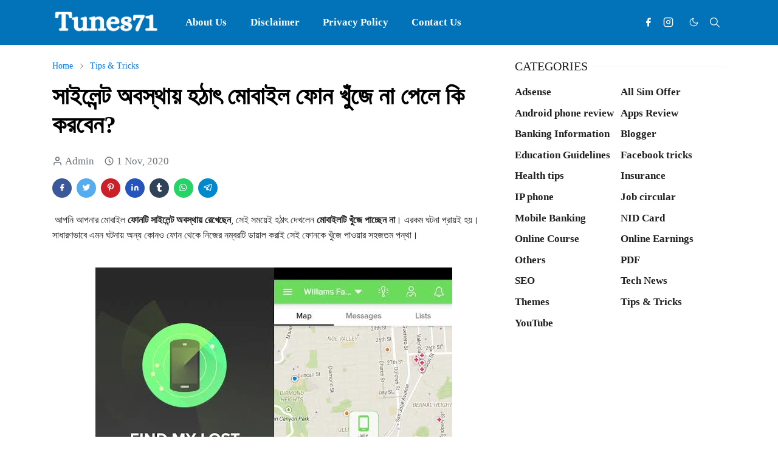

--- FILE ---
content_type: text/html; charset=UTF-8
request_url: https://www.tunes71.com/2020/11/blog-post.html
body_size: 24331
content:
<!DOCTYPE html>
<html dir='ltr' lang='en-GB'>
<script async='async' src='https://cse.google.com/cse.js?cx=d5aa704f021caa679'></script>
<div class='gcse-search'></div>
<head>
<script async='async' crossorigin='anonymous' src='https://pagead2.googlesyndication.com/pagead/js/adsbygoogle.js?client=ca-pub-9557506864937663'></script>
<meta content='J8Qeha6xxJfx9cetjkOvYK9dKTRAyb4_90sE7zowjW8' name='google-site-verification'/>
<script>/*<![CDATA[*/function rmurl(e,t){var r=new RegExp(/\?m=0|&m=0|\?m=1|&m=1/g);return r.test(e)&&(e=e.replace(r,""),t&&window.history.replaceState({},document.title,e)),e}const currentUrl=rmurl(location.toString(),!0);null!==localStorage&&"dark"==localStorage.getItem("theme")&&(document.querySelector("html").className="dark-mode");/*]]>*/</script>
<meta content='text/html; charset=UTF-8' http-equiv='Content-Type'/>
<meta content='width=device-width,initial-scale=1' name='viewport'/>
<!-- Primary Meta Tags -->
<link href='https://www.tunes71.com/2020/11/blog-post.html' rel='canonical'/>
<meta content='https://www.tunes71.com/2020/11/blog-post.html' property='og:url'/>
<meta content='Tunes71.com  Team' name='author'/>
<meta content='Tunes71.com ' name='application-name'/>
<meta content='general' name='rating'/>
<!-- Favicon -->
<link href='https://blogger.googleusercontent.com/img/b/R29vZ2xl/AVvXsEj6XpYz-_gt-h9XRtNp22X_7UnNFrWyEd0OieTPHp741bLTwgPOI-79QAmk6P_4XZgdnhUclDnxyswMO8GZbKtQ42mAGtofu16fYXcyVXMCx5ENt-jAO9zh_xsgBmuQ7vG5RBMCOFZXlFosA_Hz1YE7wOZB2TcMbH2yrH1pjHIsAQSkNJgQB75XWLrkWg/w32-h32-p-k-no-nu/amarload-a.png' rel='icon' sizes='32x32' type='image/png'/>
<link href='https://blogger.googleusercontent.com/img/b/R29vZ2xl/AVvXsEj6XpYz-_gt-h9XRtNp22X_7UnNFrWyEd0OieTPHp741bLTwgPOI-79QAmk6P_4XZgdnhUclDnxyswMO8GZbKtQ42mAGtofu16fYXcyVXMCx5ENt-jAO9zh_xsgBmuQ7vG5RBMCOFZXlFosA_Hz1YE7wOZB2TcMbH2yrH1pjHIsAQSkNJgQB75XWLrkWg/w96-h96-p-k-no-nu/amarload-a.png' rel='icon' sizes='96x96' type='image/png'/>
<link href='https://blogger.googleusercontent.com/img/b/R29vZ2xl/AVvXsEj6XpYz-_gt-h9XRtNp22X_7UnNFrWyEd0OieTPHp741bLTwgPOI-79QAmk6P_4XZgdnhUclDnxyswMO8GZbKtQ42mAGtofu16fYXcyVXMCx5ENt-jAO9zh_xsgBmuQ7vG5RBMCOFZXlFosA_Hz1YE7wOZB2TcMbH2yrH1pjHIsAQSkNJgQB75XWLrkWg/w144-h144-p-k-no-nu/amarload-a.png' rel='icon' sizes='144x144' type='image/png'/>
<link href='https://blogger.googleusercontent.com/img/b/R29vZ2xl/AVvXsEj6XpYz-_gt-h9XRtNp22X_7UnNFrWyEd0OieTPHp741bLTwgPOI-79QAmk6P_4XZgdnhUclDnxyswMO8GZbKtQ42mAGtofu16fYXcyVXMCx5ENt-jAO9zh_xsgBmuQ7vG5RBMCOFZXlFosA_Hz1YE7wOZB2TcMbH2yrH1pjHIsAQSkNJgQB75XWLrkWg/w180-h180-p-k-no-nu/amarload-a.png' rel='apple-touch-icon' type='image/png'/>
<link href='https://blogger.googleusercontent.com/img/b/R29vZ2xl/AVvXsEj6XpYz-_gt-h9XRtNp22X_7UnNFrWyEd0OieTPHp741bLTwgPOI-79QAmk6P_4XZgdnhUclDnxyswMO8GZbKtQ42mAGtofu16fYXcyVXMCx5ENt-jAO9zh_xsgBmuQ7vG5RBMCOFZXlFosA_Hz1YE7wOZB2TcMbH2yrH1pjHIsAQSkNJgQB75XWLrkWg/w152-h152-p-k-no-nu/amarload-a.png' rel='apple-touch-icon-precomposed' type='image/png'/>
<meta content='https://blogger.googleusercontent.com/img/b/R29vZ2xl/AVvXsEj6XpYz-_gt-h9XRtNp22X_7UnNFrWyEd0OieTPHp741bLTwgPOI-79QAmk6P_4XZgdnhUclDnxyswMO8GZbKtQ42mAGtofu16fYXcyVXMCx5ENt-jAO9zh_xsgBmuQ7vG5RBMCOFZXlFosA_Hz1YE7wOZB2TcMbH2yrH1pjHIsAQSkNJgQB75XWLrkWg/w150-h150-p-k-no-nu/amarload-a.png' name='msapplication-TileImage'/>
<!-- Theme Color -->
<meta content='#ffffff' name='theme-color'/>
<meta content='#ffffff' name='msapplication-TileColor'/>
<meta content='#ffffff' name='msapplication-navbutton-color'/>
<meta content='#ffffff' name='apple-mobile-web-app-status-bar-style'/>
<meta content='yes' name='apple-mobile-web-app-capable'/>
<!-- Title -->
<title>স&#2494;ইল&#2503;ন&#2509;ট অবস&#2509;থ&#2494;য় হঠ&#2494;ৎ ম&#2507;ব&#2494;ইল ফ&#2507;ন খ&#2497;&#2433;জ&#2503; ন&#2494; প&#2503;ল&#2503;  ক&#2495; করব&#2503;ন? Tunes71.com </title>
<meta content='সাইলেন্ট অবস্থায় হঠাৎ মোবাইল ফোন খুঁজে না পেলে  কি করবেন? Tunes71.com ' name='title'/>
<meta content='সাইলেন্ট অবস্থায় হঠাৎ মোবাইল ফোন খুঁজে না পেলে  কি করবেন? Tunes71.com ' property='og:title'/>
<meta content='সাইলেন্ট অবস্থায় হঠাৎ মোবাইল ফোন খুঁজে না পেলে  কি করবেন? Tunes71.com ' name='twitter:title'/>
<!-- Image -->
<meta content='https://blogger.googleusercontent.com/img/b/R29vZ2xl/AVvXsEgLWSaH-fQJprVvrXXZUG82duCFRbSnQZ7LQpx_uwDleMLbxSJj73IoMx-KbR_Yc_5RwX2cY4CO716whP6sHoDvyezgTGzXvBtCmmE6tsOKPgP_arglAgC91J5uW672E2DezPpFuVYoRp0/s16000/Find+lost+phone+.jpeg' property='og:image'/>
<meta content='https://blogger.googleusercontent.com/img/b/R29vZ2xl/AVvXsEgLWSaH-fQJprVvrXXZUG82duCFRbSnQZ7LQpx_uwDleMLbxSJj73IoMx-KbR_Yc_5RwX2cY4CO716whP6sHoDvyezgTGzXvBtCmmE6tsOKPgP_arglAgC91J5uW672E2DezPpFuVYoRp0/s16000/Find+lost+phone+.jpeg' name='twitter:image'/>
<!-- Description -->
<meta content='সাইলেন্ট অবস্থায় হঠাৎ মোবাইল ফোন খুঁজে না পেলে  কি করবেন,Find my phone, lost my phone' name='description'/>
<meta content='সাইলেন্ট অবস্থায় হঠাৎ মোবাইল ফোন খুঁজে না পেলে  কি করবেন,Find my phone, lost my phone' property='og:description'/>
<meta content='সাইলেন্ট অবস্থায় হঠাৎ মোবাইল ফোন খুঁজে না পেলে  কি করবেন,Find my phone, lost my phone' name='twitter:description'/>
<!-- Open Graph / Facebook -->
<meta content='' property='fb:app_id'/>
<meta content='' property='article:author'/>
<meta content='website' property='og:type'/>
<meta content='en-GB' property='og:locale'/>
<meta content='Tunes71.com ' property='og:site_name'/>
<meta content='https://www.tunes71.com/2020/11/blog-post.html' property='og:url'/>
<meta content='সাইলেন্ট অবস্থায় হঠাৎ মোবাইল ফোন খুঁজে না পেলে  কি করবেন?' property='og:image:alt'/>
<!-- Twitter -->
<meta content='' name='twitter:site'/>
<meta content='' name='twitter:creator'/>
<meta content='summary_large_image' name='twitter:card'/>
<meta content='https://www.tunes71.com/2020/11/blog-post.html' name='twitter:url'/>
<meta content='সাইলেন্ট অবস্থায় হঠাৎ মোবাইল ফোন খুঁজে না পেলে  কি করবেন?' name='twitter:image:alt'/>
<!-- Feed -->
<link rel="alternate" type="application/atom+xml" title="Tunes71.com  - Atom" href="https://www.tunes71.com/feeds/posts/default" />
<link rel="alternate" type="application/rss+xml" title="Tunes71.com  - RSS" href="https://www.tunes71.com/feeds/posts/default?alt=rss" />
<link rel="service.post" type="application/atom+xml" title="Tunes71.com  - Atom" href="https://www.blogger.com/feeds/2158864801294656627/posts/default" />

<link rel="alternate" type="application/atom+xml" title="Tunes71.com  - Atom" href="https://www.tunes71.com/feeds/5174888037975793633/comments/default" />
<link href='https://cdn.jsdelivr.net/npm/bootstrap@5.1.3/dist/css/bootstrap.min.css' media='print' onload='if(media!="all")media="all"' rel='stylesheet'/><noscript><link href='https://cdn.jsdelivr.net/npm/bootstrap@5.1.3/dist/css/bootstrap.min.css' rel='stylesheet'/></noscript>
<style id='page-skin-1' type='text/css'><!--
/*
-----------------------------------------------
-----------------------------------------------
*/
:root{--bs-font-sans-serif:Georgia, Utopia, 'Palatino Linotype', Palatino, serif;--bs-body-bg:#ffffff;--bs-body-color:#212121;--jt-primary:#0373b9;--jt-heading-color:#000000;--jt-heading-link:#000000;--jt-heading-hover:#0373b9;--jt-link-color:#0278ed;--jt-link-hover:#0373b9;--jt-blockquote:#0373b9;--jt-btn-primary:#0373b9;--jt-btn-primary-hover:#f46013;--jt-btn-light-hover:#000000;--jt-border-light:#ffffff;--jt-bg-light:#f3f7f9;--jt-archive-bg:#fff;--jt-nav-color:#ffffff;--jt-nav-hover:#0f0601;--jt-nav-selected:#0f0601;--jt-dropdown-bg:#ffffff;--jt-dropdown-color:#212121;--jt-dropdown-hover:#0f0601;--jt-dropdown-selected:#0f0601;--jt-header-bg:#0373b9;--jt-header-color:#ffffff;--jt-header-border:#0373b9;--jt-footer-bg:#212529;--jt-footer-color:#9fa6ad;--jt-footer-link:#0278ed;--jt-footer-border:#323539;--jt-socket-bg:#09080c;--jt-socket-color:#9fa6ad}.dark-mode{--bs-body-bg:hsl(210,11%,15%);--bs-body-color:hsl(210,11%,80%);--jt-heading-color:hsl(210,11%,80%);--jt-heading-link:hsl(210,11%,80%);--jt-btn-light-hover:hsl(210,11%,85%);--jt-border-light:hsl(210,11%,20%);--jt-bg-light:hsl(210,11%,20%);--jt-archive-bg:hsl(210,11%,17%);--jt-nav-color:hsl(210,11%,70%);--jt-dropdown-bg:hsl(210,11%,18%);--jt-dropdown-color:hsl(210,11%,70%);--jt-header-bg:hsl(210,11%,15%);--jt-header-color:hsl(210,11%,80%);--jt-header-border:hsl(210,11%,20%);--jt-footer-bg:hsl(210,11%,15%);--jt-footer-color:hsl(210,11%,80%);--jt-footer-border:hsl(210,11%,20%);--jt-socket-bg:hsl(210,11%,17%);--jt-socket-color:hsl(210,11%,80%)}body{font:normal normal 17px Georgia, Utopia, 'Palatino Linotype', Palatino, serif;color:var(--bs-body-color);background-color:var(--bs-body-bg);line-height:1.5;-webkit-font-smoothing:antialiased;-moz-osx-font-smoothing:grayscale;text-rendering:optimizeLegibility}.d-block{display:none}.h1,.h2,.h3,.h4,.h5,.h6,h1,h2,h3,h4,h5,h6{font:normal bold 40px Georgia, Utopia, 'Palatino Linotype', Palatino, serif}a{transition-property:background-color,border-color,color,fill,stroke;transition-timing-function:cubic-bezier(.4,0,.2,1);transition-duration:.3s;text-decoration:none;color:var(--jt-link-color)}a:hover{color:var(--jt-link-hover)}.fs-7{font-size:.875rem}.fs-8{font-size:.75rem}.fs-9{font-size:.7rem}.btn{box-shadow:none!important}.btn-sm{min-width:32px;min-height:32px}img,svg,iframe{max-width:100%}img{height:auto;object-fit:cover}label{cursor:pointer}.visually-hidden{position:unset!important}.form-control:focus{box-shadow:none;border-color:var(--jt-primary)}.form-control::placeholder{opacity:.5}.dropdown-toggle::after{border-width:.25em .25em 0}.dropdown-menu{margin:0;padding:0}.px-3{padding-right:1rem;padding-left:1rem}.ratio:before{content:none}.ratio-1x1{padding-bottom:100%}.ratio-4x3{padding-bottom:75%}.ratio-16x9{padding-bottom:56.25%}.ratio-21x9{padding-bottom:43%}.object-cover{object-fit:cover}.jt-text-primary,.hover-text-primary:hover,input:checked~.check-text-primary{color:var(--jt-primary)!important}.jt-btn-primary,.jt-btn-outline-primary:hover{color:#fff;background-color:var(--jt-btn-primary);border-color:var(--jt-btn-primary)}.jt-btn-light{color:var(--bs-body-color);background-color:var(--jt-bg-light);border-color:var(--jt-bg-light)}.jt-btn-light:hover{color:var(--jt-btn-light-hover)}.jt-btn-primary:hover,.hover-btn-primary:hover,input:checked+.jt-btn-outline-primary{color:#fff!important;background-color:var(--jt-btn-primary-hover)!important;border-color:var(--jt-btn-primary-hover)!important}.jt-btn-outline-primary{color:var(--jt-btn-primary);border-color:var(--jt-btn-primary)}.jt-bg-primary{background-color:var(--jt-primary)}.jt-bg-light{background-color:var(--jt-bg-light)}.bg-archive{background-color:var(--jt-archive-bg)}.jt-border-light{border-color:var(--jt-border-light)!important}input:checked~.d-block-check{display:block!important}input:checked~.d-none-check{display:none!important}.dropdown-menu,.accordion-item,.accordion-header{background-color:var(--bs-body-bg);color:var(--bs-body-color);border-color:var(--jt-border-light)}.lazyload{transition-property:opacity;transition-timing-function:cubic-bezier(.4,0,.2,1);transition-duration:.3s;opacity:0}.lazyload.loaded{opacity:1}pre{background-color:var(--jt-bg-light);margin-bottom:1rem;padding:1rem;font-size:.75rem}blockquote{border-left:5px solid var(--jt-blockquote);color:inherit;font-size:1.125rem;margin-bottom:1.5rem;margin-top:1.5rem;padding-left:1rem}.header-animate.header-hidden{transform:translateY(-100%);box-shadow:none!important}#header{background-color:var(--jt-header-bg);color:var(--jt-header-color);transition-property:transform;transition-timing-function:cubic-bezier(.4,0,.2,1);transition-duration:.3s;min-height:50px;border-bottom:1px solid var(--jt-header-border)}.header-social{border-right:1px solid var(--jt-header-border)}.jt-icon{display:inline-block;height:1em;vertical-align:-.15em;width:1em;fill:none;stroke:currentColor;stroke-linecap:round;stroke-linejoin:round;stroke-width:2}.jt-icon-center{font-family:sans-serif}.icon-dark,.dark-mode .icon-light{display:none}.dark-mode .icon-dark{display:block}#dark-toggler,#search-toggler,#navbar-toggler{line-height:1}#dark-toggler{font-size:17px}#footer{background-color:var(--jt-footer-bg);color:var(--jt-footer-color);border-top:1px solid var(--jt-footer-border)}#socket{background-color:var(--jt-socket-bg);color:var(--jt-socket-color)}#navbar{z-index:9999}#navbar .menu-item{position:relative}#navbar .nav-link{min-height:40px}#navbar .dropdown-toggle{cursor:pointer;align-items:center;display:flex}#navbar.d-block,#navbar .dropdown-menu,#navbar .nav-link,#navbar .dropdown-toggle{-webkit-transition:.3s;-ms-transition:.3s;-o-transition:.3s;transition:.3s}#navbar .navbar-nav>.menu-item>.nav-link{font:normal bold 17px Georgia, Utopia, 'Palatino Linotype', Palatino, serif;line-height:1.5;color:var(--jt-nav-color)}#navbar .navbar-nav>.menu-item:hover>.nav-link,#navbar .navbar-nav>.menu-item:hover>.dropdown-toggle{color:var(--jt-nav-hover)}#navbar .navbar-nav>.menu-item>.nav-link.active,#navbar .navbar-nav>.menu-item>.active~.dropdown-toggle{color:var(--jt-nav-selected)}.logo-wrap{width:200px}#search-header .dropdown-menu{background-color:var(--jt-dropdown-bg);color:var(--jt-dropdown-color);border-color:var(--jt-header-border);min-width:300px;right:0;top:100%}.blog-admin{display:none}#pagination li+li{margin-left:5px}.no-items{display:none}.feature-image,.separator,.tr-caption-container{margin-bottom:1rem}.tr-caption-container{width:100%}.separator a,.tr-caption-container a{margin:0!important;padding:0!important}.tr-caption{font-size:12px;font-style:italic}.widget:last-child{margin-bottom:0!important}#post-body .widget{margin-top:1.5rem}.item-title{color:var(--jt-heading-link)}.item-title:hover{color:var(--jt-heading-hover)}#comment-editor{width:100%}#primary .widget-title{font-weight:300;text-transform:uppercase}#footer .widget-title{text-transform:uppercase}#footer .widget-title,#sidebar .widget-title{font-size:20px!important}#footer .widget-title:after{content:"";display:block;width:50px;border-bottom:2px solid var(--jt-primary);margin-top:10px}#primary .widget-title>span{background-color:var(--bs-body-bg);padding-right:5px;position:relative}#main .widget-title:before,#sidebar .widget-title:before{background-color:var(--jt-bg-light);content:"";height:1px;display:block;position:absolute;top:50%;transform:translateY(-50%);width:100%}#main .widget-title:before{border-right:30px solid var(--jt-primary);height:5px}.send-success:not(.loading) .contact-form-msg,.send-error:not(.loading) .contact-form-msg{display:block!important}.send-success .contact-form-msg{border-color:rgba(25,135,84,.3)!important}.send-error .contact-form-msg{border-color:rgba(255,193,7,.3)!important}.send-success .contact-form-msg:before{content:attr(data-success)}.send-error .contact-form-msg:before{content:attr(data-error)}hr.example-ads:before{content:"Advertisement here"}hr.example-ads{background-color:var(--jt-bg-light);border-radius:.25rem;font-size:.875rem;height:auto;margin:0;opacity:1;padding:1.5rem 0;text-align:center}body>.google-auto-placed{margin:0 auto 1.5rem;max-width:1108px}.google-auto-placed>ins{margin:0!important}.h1,h1{font-size:calc(1.375rem + 1.5vw)}.h2,h2{font-size:calc(1.325rem + .9vw)}.h3,h3{font-size:calc(1.3rem + .6vw)}.h4,h4{font-size:calc(1.275rem + .3vw)}.h5,h5{font-size:18px}.h6,h6{font-size:17px}.entry-title{color:var(--jt-heading-color)}.entry-text h1,.entry-text h2,.entry-text h3,.entry-text h4,.entry-text h5,.entry-text h6{color:var(--jt-heading-color);padding-top:1em;margin-bottom:1rem}.entry-text li{margin-bottom:.5rem}@media (min-width:576px){.ratio-sm-4x3{padding-bottom:75%}.ratio-sm-16x9{padding-bottom:56.25%}.border-sm-end{border-right-width:1px!important;border-right-style:solid}#post-pager .next-page{border-left:1px solid}}@media (min-width:768px){.position-md-relative{position:relative}.border-md-end{border-right-width:1px!important;border-right-style:solid}}@media (min-width:992px){.d-lg-flex{display:flex}.col-lg-4{flex:0 0 auto;width:33.33333333%}.col-lg-8{flex:0 0 auto;width:66.66666667%}.border-lg-end{border-right-width:1px!important;border-right-style:solid}#navbar .navbar-nav>.menu-item{display:flex}#navbar .dropdown-menu{background-color:var(--jt-dropdown-bg);border-color:var(--jt-header-border);margin-top:-10px;display:block;opacity:0;visibility:hidden;pointer-events:none;box-shadow:5px 10px 10px -5px rgba(0,0,0,.14);top:100%;min-width:150px}#navbar .dropdown-menu .nav-link{padding-right:20px;font-size:17px;color:var(--jt-dropdown-color)}#navbar .dropdown-menu .dropdown-toggle{position:absolute;right:10px;top:20px}#navbar .dropdown-menu .dropdown-menu{left:100%;top:-1px}#navbar .dropdown-menu .menu-item:hover>.nav-link,#navbar .dropdown-menu .menu-item:hover>.dropdown-toggle{color:var(--jt-dropdown-hover)}#navbar .dropdown-menu .menu-item>.nav-link.active,#navbar .dropdown-menu .menu-item>.active~.dropdown-toggle{color:var(--jt-dropdown-selected)}#navbar .menu-item:hover>.dropdown-menu{opacity:1;visibility:visible;pointer-events:unset;margin:0}#navbar .navbar-nav>.menu-item>.nav-link{padding:1.5rem 1.2rem;white-space:nowrap}#navbar .navbar-nav>.menu-item>.dropdown-toggle{bottom:0;pointer-events:none;position:absolute;right:5px;top:3px}#sidebar{border-left:1px solid var(--jt-border-light)}#footer-widget .widget{margin-bottom:0!important}}@media (min-width:1200px){.container{max-width:1140px}.h1,h1{font-size:40px}.h2,h2{font-size:26px}.h3,h3{font-size:22px}.h4,h4{font-size:20px}}@media (min-width:1400px){.container{max-width:1320px}}@media (max-width:991.98px){input:checked~.dropdown-menu{display:block}input:checked+.dropdown-toggle{color:var(--jt-dropdown-selected)}.logo-wrap{width:150px}#search-header .dropdown-menu{width:100%}#navbar{background-color:var(--jt-header-bg);padding-top:70px;padding-bottom:30px;position:fixed;left:0;right:0;top:0;bottom:0;width:auto}#navbar.d-block{opacity:0;transform:translateX(-20%)}#navbar.show{transform:translateX(0);opacity:1}#navbar .navbar-nav{max-height:100%;overflow-y:auto}#navbar-toggle:checked~#header-main #navbar{display:block}#navbar .nav-link{border-bottom:1px solid var(--jt-header-border);font-size:16px!important;color:var(--jt-dropdown-color)}#navbar .menu-item:hover>.nav-link{color:var(--jt-dropdown-hover)}#navbar .active>.nav-link{color:var(--jt-dropdown-selected)}#navbar .dropdown-toggle{border-left:1px solid var(--jt-header-border);height:2.5rem;padding:0 1rem;position:absolute;right:0;top:0}#navbar .dropdown-menu{background-color:var(--jt-dropdown-bg);border:none;padding-left:10px}#sidebar{border-top:1px solid var(--jt-border-light)}}@media (max-width:575.98px){.feature-posts .item-thumbnail{margin-bottom:-150px}.feature-posts .item-thumbnail a{border-radius:0!important;box-shadow:none!important;padding-bottom:75%}.feature-posts .item-content{background-color:var(--bs-body-bg);border:5px solid;border-radius:.25rem}#post-pager .prev-page+.next-page{border-top:1px solid}.full-width,.px-3 .google-auto-placed{margin-left:-1rem;margin-right:-1rem;width:auto!important}#footer-widget .widget{padding-left:3rem;padding-right:3rem}}
/*Your custom CSS is here*/
/* Alert */
.alert{display:block;clear:both;width:100%;padding:16px;margin:8px auto 16px;line-height:22px;overflow:hidden;color:#444;font-size:17px;font-weight:400;border-left:6px solid;border-color:#616161;background-color:#fafafa}[dir=rtl] .alert,.rtl .alert,.translated-rtl .alert{border-right:8px solid;border-left:none}.alert>code{background-color:#616161;color:#fff}.alert h1,.alert h2,.alert h3,.alert h4,.alert h5,.alert h6,.alert p{margin:8px 0!important}.alert.large{font-size:20px}.alert h1,.alert h2,.alert h3,.alert h4,.alert h5,.alert h6{font-weight:500;color:#616161!important}.alert a{color:#616161}.alert a:hover{opacity:.8}.alert.info{border-color:#1976d2;background-color:#f3f8fd;border-radius:6px;border-right: 1px solid rgba(0,0,0,.12);border-top: 1px solid rgba(0,0,0,.12);border-bottom: 1px solid rgba(0,0,0,.12)}.alert.info h1,.alert.info h2,.alert.info h3,.alert.info h4,.alert.info h5,.alert.info h6{color:#1976d2!important}.alert.info a{color:#1976d2}.alert.danger{border-color:#d32f2f;background-color:#fdf4f4}.alert.danger h1,.alert.danger h2,.alert.danger h3,.alert.danger h4,.alert.danger h5,.alert.danger h6{color:#d32f2f!important}.alert.danger a{color:#d32f2f}.alert.warning{border-color:#ffd600;background-color:#fffdf2}.alert.warning h1,.alert.warning h2,.alert.warning h3,.alert.warning h4,.alert.warning h5,.alert.warning h6{color:#ffd600!important}.alert.warning a{color:#ffd600}.alert.success{border-color:#43a047;background-color:#f5faf6}.alert.success h1,.alert.success h2,.alert.success h3,.alert.success h4,.alert.success h5,.alert.success h6{color:#43a047!important}.alert.success a{color:#43a047}
.sticky-ads{
position: fixed;
bottom: 0; left: 0;
width: 100%; min-height: 150px; max-height: 250px;
padding: 5px 0;
box-shadow: 0 -6px 18px 0 rgba(9,32,76,.1);
-webkit-transition: all .1s ease-in; transition: all .1s ease-in;
display: flex;
align-items: center;
justify-content: center;
background-color: #fefefe; z-index: 20; }
.sticky-ads-close {
width: 30px; height: 30px;
display: flex;
align-items: center;
justify-content: center;
border-radius: 12px 0 0;
position: absolute; right: 0; top: -30px;
background-color: #fefefe;
box-shadow: 0 -6px 18px 0 rgba(9,32,76,.08); }
.sticky-ads .sticky-ads-close svg { width: 22px; height: 22px; fill: #000; } .sticky-ads .sticky-ads-content { overflow: hidden; display: block; position: relative; height: 70px; width: 100%; margin-right: 10px; margin-left: 10px; }
#post-rating {
font-weight: 700;
Color:#333333;
padding: 10px;
padding-bottom: 0;
background: #FFFFFF;
text-decoration:none;
}
#post-rating a:hover {
Color:#333333;
font-weight: 700;
text-decoration:none;
}
.post_byfix {
float: left;
background: #FFFFFF;
Color:#333333;
width: 100%;
overflow: hidden;
clear: both;
margin-bottom: 10px;
}
.post-img {
display: block;
float: left;
padding: 4px!important;
margin-left: 2px!important;
padding-right: 10px!important;
margin-top: 5px!important;
overflow: hidden;
}
.post-img img {
width: 100px;
height: 100px;
}
.post-by {
float:right;
color:#333333;
width: 100%;
font:normal 12px 'Trebuchet MS',Helvetica, sans-serif;
text-decoration:none;
}
.post-by ul {
margin: 0;
padding: 0;
margin-top: 9px;
}
.post-by li {
list-style: none;
padding: 3px 10px!important;
}
/* CSS */
.button-92 {
--c: #fafffb;
/* text color */
background: linear-gradient(90deg, #0000 33%, #fff5, #0000 67%) var(--_p,100%)/300% no-repeat,
#0373b9;
/* background color */
color: #0000;
border: none;
transform: perspective(500px) rotateY(calc(0deg*var(--_i,-1)));
text-shadow: calc(var(--_i,-1)* 0.08em) -.01em 0   var(--c),
calc(var(--_i,-1)*-0.08em)  .01em 2px #ffffff;
outline-offset: .1em;
transition: 0.3s;
}
.button-92:hover,
.button-92:focus-visible {
--_p: 0%;
--_i: 1;
}
.button-92:active {
text-shadow: none;
color: var(--c);
box-shadow: inset 0 0 9e9q #0005;
transition: 0s;
}
.button-92 {
font-weight: bold;
font-size: 2rem;
margin: 0;
cursor: pointer;
padding: .1em .3em;
}
.K2-grid {
padding: 5px;
text-align: center;
}
.K2-grid ul {
clear: both;
margin: 15px 0 20px;
padding:0;
width: 100%;
display: flex;
flex-wrap: wrap;
justify-content: space-between;
}
.coll-3 ul li {
width: 30%;
}
.K2-grid li {
font-size: 0.9em;
font-weight: 500;
line-height: 1.3em;
text-align: center;
background: #ffffff;
border-radius: 5px;
margin: 5px 0;
box-sizing: border-box;
box-shadow: rgb(0 0 0 / 24%) 0px 3px 8px;
padding: 10px 0 10px;
display: flex;
align-items: center;
justify-content: center;
}
.K2-grid li a {
display: block;
text-decoration: none;
color: #333;
}
.K2-grid li svg {
margin: 3px 0;
width: 35px;
height: 35px;
fill: #26ae61;
display: inline-block;
}
.K2-grid li span {
display: block;
padding: 0 3px;
}
/*Your custom CSS is here*/

--></style>
<style>
    ins.adsbygoogle[data-ad-status='unfilled'] {
      display: none !important;
    }
  </style>
<!-- Your Style and Script before </head> is here -->
</head><body class="d-block is-single"><textarea disabled readonly id="element-h" style="display:none"><style>/*<link href='https://www.blogger.com/dyn-css/authorization.css?targetBlogID=2158864801294656627&amp;zx=b3b65666-1663-4d6b-9dd0-b5831764e2c7' media='none' onload='if(media!=&#39;all&#39;)media=&#39;all&#39;' rel='stylesheet'/><noscript><link href='https://www.blogger.com/dyn-css/authorization.css?targetBlogID=2158864801294656627&amp;zx=b3b65666-1663-4d6b-9dd0-b5831764e2c7' rel='stylesheet'/></noscript>
<meta name='google-adsense-platform-account' content='ca-host-pub-1556223355139109'/>
<meta name='google-adsense-platform-domain' content='blogspot.com'/>

<link rel="stylesheet" href="https://fonts.googleapis.com/css2?display=swap&family=Baloo+Da+2&family=Hind+Siliguri&family=Source+Sans+Pro"></head>
<body>
*/</style></textarea>
<header class='header-animate sticky-top navbar py-0 navbar-expand-lg' content='itemid' id='header' itemid='#header' itemscope='itemscope' itemtype='https://schema.org/WPHeader'>
<input class='d-none' id='navbar-toggle' type='checkbox'/>
<div class='container position-relative px-3 flex-nowrap section' id='header-main'><div class='widget HTML logo-wrap position-relative' data-version='2' id='HTML10'>
<a class='d-block navbar-brand' href='https://www.tunes71.com/'>
<img alt='Tunes71.com ' height='55' loading='lazy' src='https://blogger.googleusercontent.com/img/b/R29vZ2xl/AVvXsEi1ofQWCIxlkCtlIcBsC_u9cIlZ6LENBWbPc4r-Mm4bUFQsjqRk0OVrBGV-tC36AnVp0uVY2MmNNUMCidLdr7xbDeMeBcACMeWhl52JtaX5UBsAG4yaDUioU9a__YtXQQYIlKc8SqMUdzVe0gpVQ8x-Ev8_tqs7TxZZELRpqHsgPH97z9dNawJSAniXzVcZ/s16000/Rk_Raihan__3_-removebg-preview.png' width='175'/>
</a>
</div><div class='widget LinkList d-flex align-self-stretch align-items-center order-lg-1 ms-auto' data-version='2' id='LinkList10'>
<div class='header-social d-flex pe-1'><a aria-label='facebook' class='px-2 text-reset jt-icon-center i-facebook' href='#' rel='noopener' target='_blank'><svg aria-hidden='true' class='jt-icon'><use xlink:href='#i-facebook'></use></svg></a><a aria-label='instagram' class='px-2 text-reset jt-icon-center i-instagram' href='#' rel='noopener' target='_blank'><svg aria-hidden='true' class='jt-icon'><use xlink:href='#i-instagram'></use></svg></a></div>
<div class='d-flex align-self-stretch align-items-center ps-1' id='dark-header'>
<label aria-label='Toggle Dark Mode' class='p-2 jt-icon-center' id='dark-toggler'><svg aria-hidden='true' class='jt-icon'><use class='icon-light' xlink:href='#i-moon'></use><use class='icon-dark' xlink:href='#i-sun'></use></svg></label>
</div>
<div class='d-flex align-self-stretch align-items-center position-md-relative' id='search-header'>
<input class='d-none' id='search-toggle' type='checkbox'/>
<label aria-label='Toggle search' class='p-2 check-text-primary hover-text-primary jt-icon-center' for='search-toggle' id='search-toggler'><svg aria-hidden='true' class='fs-5 jt-icon'><use xlink:href='#i-search'></use></svg></label>
<div class='dropdown-menu p-1 shadow-sm d-block-check'>
<form action='https://www.tunes71.com/search' class='input-group' method='GET' target='_top'>
<input class='form-control fs-7 border-0 rounded-0 bg-transparent text-reset' id='search-input' name='q' placeholder='Enter your search' required='required' type='text' value=''/>
<input name='max-results' type='hidden' value='10'/>
<button class='btn btn-sm fw-bold py-2 px-4 rounded-pill border-0 jt-btn-primary m-0' type='submit'>Search</button>
</form>
</div>
</div>
<div class='d-flex align-self-stretch align-items-center d-lg-none'>
<label aria-label='Toggle navigation' class='p-1 jt-icon-center hover-text-primary' for='navbar-toggle' id='navbar-toggler'><svg aria-hidden='true' class='fs-3 jt-icon'><use xlink:href='#i-menu'></use></svg></label>
</div>
</div><div class='widget LinkList collapse navbar-collapse' data-version='2' id='navbar'>
<label class='d-flex position-absolute fs-1 d-lg-none mt-4 me-4 top-0 end-0' for='navbar-toggle'><svg aria-hidden='true' class='jt-icon'><use xlink:href='#i-close'></use></svg></label>
<ul class='navbar-nav px-4 p-lg-0 container' itemscope='itemscope' itemtype='http://schema.org/SiteNavigationElement' role='menu'>
<li class="menu-item"><a class='nav-link' href='https://www.tunes71.com/p/about-us.html' itemprop='url' role='menuitem'>
<span itemprop='name'>About Us</span></a>
</li><li class="menu-item"><a class='nav-link' href='https://www.tunes71.com/p/faq.html' itemprop='url' role='menuitem'>
<span itemprop='name'>Disclaimer</span></a>
</li><li class="menu-item"><a class='nav-link' href='https://www.tunes71.com/p/privacy-policy.html' itemprop='url' role='menuitem'>
<span itemprop='name'>Privacy Policy</span></a>
</li><li class="menu-item"><a class='nav-link' href='https://www.tunes71.com/p/contact-us.html' itemprop='url' role='menuitem'>
<span itemprop='name'>Contact Us</span></a></li></ul>
</div></div>
</header>
<!--Main Content-->
<div id='primary'>
<div class='container px-0'>
<div class='d-lg-flex' id='main-content'>
<div class='col-lg-8 px-3' id='main'>
<div class='pt-4 no-items section' id='before-post'>
</div>
<div class='pt-4 pb-5 section' id='blog-post'><div class='widget Blog' data-version='2' id='Blog1'>
<div itemscope='itemscope' itemtype='https://schema.org/BreadcrumbList' style='--bs-breadcrumb-divider: url("data:image/svg+xml,%3Csvg xmlns=&#39;http://www.w3.org/2000/svg&#39; height=&#39;8&#39; width=&#39;8&#39; fill=&#39;none&#39; viewbox=&#39;0 0 24 24&#39; stroke=&#39;%23686868&#39;%3E%3Cpath stroke-linecap=&#39;round&#39; stroke-linejoin=&#39;round&#39; stroke-width=&#39;1&#39; d=&#39;M 0.5,0.5 4,4 0.5,7.5&#39;/%3E%3C/svg%3E");'>
<ol class='breadcrumb d-block text-nowrap fs-7 overflow-hidden text-truncate'>
<li class='breadcrumb-item d-inline-block' itemprop='itemListElement' itemscope='itemscope' itemtype='https://schema.org/ListItem'>
<a href='https://www.tunes71.com/' itemprop='item' rel='tag' title='Home'><span itemprop='name'>Home</span></a>
<meta content='1' itemprop='position'/>
</li>
<li class='breadcrumb-item d-inline-block' itemprop='itemListElement' itemscope='itemscope' itemtype='https://schema.org/ListItem'>
<a href='https://www.tunes71.com/search/label/Tips%20%26%20Tricks?max-results=10' itemprop='item' rel='tag' title='Tips &amp; Tricks'><span itemprop='name'>Tips &amp; Tricks</span></a>
<meta content='2' itemprop='position'/>
</li>
</ol>
</div>
<article class='mb-5' id='single-content'>
<script type='application/ld+json'>
{
  "@context": "http://schema.org/",
  "@type": "NewsArticle",
  "mainEntityOfPage": {
    "@type": "WebPage",
    "@id": "https://www.tunes71.com/2020/11/blog-post.html"
  },
  "author": {
    "@type": "Person",
    "name": "Admin",
    "url": "https://www.blogger.com/profile/10049946645734350020"
  },
  "publisher": {
    "@type": "Organization",
    "name": "Tunes71.com ",
    "logo": {
      "@type": "ImageObject",
      "url": "https://1.bp.blogspot.com/-MHPS9MUcWNg/YMRL4tBf8MI/AAAAAAAAAqE/Sxe81pWUqH0cQef9ZX3sZqigQjE71np9ACLcBGAsYHQ/s16000/amarload-fb-thamb.jpg"
    }
  },
  "headline": "স&#2494;ইল&#2503;ন&#2509;ট অবস&#2509;থ&#2494;য় হঠ&#2494;ৎ ম&#2507;ব&#2494;ইল ফ&#2507;ন খ&#2497;&#2433;জ&#2503; ন&#2494; প&#2503;ল&#2503;  ক&#2495; করব&#2503;ন?",
  "description": "স&#2494;ইল&#2503;ন&#2509;ট অবস&#2509;থ&#2494;য় হঠ&#2494;ৎ ম&#2507;ব&#2494;ইল ফ&#2507;ন খ&#2497;&#2433;জ&#2503; ন&#2494; প&#2503;ল&#2503;  ক&#2495; করব&#2503;ন,Find my phone, lost my phone",
  "image": "https://blogger.googleusercontent.com/img/b/R29vZ2xl/AVvXsEgLWSaH-fQJprVvrXXZUG82duCFRbSnQZ7LQpx_uwDleMLbxSJj73IoMx-KbR_Yc_5RwX2cY4CO716whP6sHoDvyezgTGzXvBtCmmE6tsOKPgP_arglAgC91J5uW672E2DezPpFuVYoRp0/s16000/Find+lost+phone+.jpeg",
  "datePublished": "2020-11-01T07:41:00-08:00",
  "dateModified": "2024-08-21T09:34:43-07:00"
}
</script>
<header class='entry-header mb-3'>
<h1 class='entry-title mb-4'>স&#2494;ইল&#2503;ন&#2509;ট অবস&#2509;থ&#2494;য় হঠ&#2494;ৎ ম&#2507;ব&#2494;ইল ফ&#2507;ন খ&#2497;&#2433;জ&#2503; ন&#2494; প&#2503;ল&#2503;  ক&#2495; করব&#2503;ন?</h1>
<div class='entry-meta mb-3 text-secondary d-flex flex-wrap fw-light'>
<div class='me-3'><svg aria-hidden='true' class='me-1 jt-icon'><use xlink:href='#i-user'></use></svg>Admin</div>
<div class='me-3'><svg aria-hidden='true' class='me-1 jt-icon'><use xlink:href='#i-clock'></use></svg><span class='date-format' data-date='2020-11-01T07:41:00-08:00'>1 Nov, 2020</span></div>
</div>
</header>
<div class='social-share mb-3'>
<div class='d-flex fs-5'>
<a class='me-2 mb-2 btn btn-sm jt-icon-center text-white rounded-pill' href='https://www.facebook.com/sharer.php?u=https://www.tunes71.com/2020/11/blog-post.html' rel='nofollow noopener noreferrer' style='background-color:#3b5998' target='_blank' title='Facebook Share'><svg aria-hidden='true' class='jt-icon'><use xlink:href='#i-facebook'></use></svg></a>
<a class='me-2 mb-2 btn btn-sm jt-icon-center text-white rounded-pill' href='https://twitter.com/intent/tweet?url=https://www.tunes71.com/2020/11/blog-post.html' rel='nofollow noopener noreferrer' style='background-color:#55acee' target='_blank' title='Tweet This'><svg aria-hidden='true' class='jt-icon'><use xlink:href='#i-twitter'></use></svg></a>
<a class='me-2 mb-2 btn btn-sm jt-icon-center text-white rounded-pill' href='https://pinterest.com/pin/create/button/?url=https://www.tunes71.com/2020/11/blog-post.html&media=https://blogger.googleusercontent.com/img/b/R29vZ2xl/AVvXsEgLWSaH-fQJprVvrXXZUG82duCFRbSnQZ7LQpx_uwDleMLbxSJj73IoMx-KbR_Yc_5RwX2cY4CO716whP6sHoDvyezgTGzXvBtCmmE6tsOKPgP_arglAgC91J5uW672E2DezPpFuVYoRp0/s16000/Find+lost+phone+.jpeg' rel='nofollow noopener noreferrer' style='background-color:#cb2027' target='_blank' title='Pin It'><svg aria-hidden='true' class='jt-icon'><use xlink:href='#i-pinterest'></use></svg></a>
<a class='me-2 mb-2 btn btn-sm jt-icon-center text-white rounded-pill' href='https://www.linkedin.com/sharing/share-offsite/?url=https://www.tunes71.com/2020/11/blog-post.html' rel='nofollow noopener noreferrer' style='background-color:#2554bf' target='_blank' title='Linkedin Share'><svg aria-hidden='true' class='jt-icon'><use xlink:href='#i-linkedin'></use></svg></a>
<a class='me-2 mb-2 btn btn-sm jt-icon-center text-white rounded-pill' href='https://www.tumblr.com/share/link?url=https://www.tunes71.com/2020/11/blog-post.html' rel='nofollow noopener noreferrer' style='background-color:#314358' target='_blank' title='Tumblr Share'><svg aria-hidden='true' class='jt-icon'><use xlink:href='#i-tumblr'></use></svg></a>
<a class='me-2 mb-2 btn btn-sm jt-icon-center text-white rounded-pill' href='https://wa.me/?text=https://www.tunes71.com/2020/11/blog-post.html' rel='nofollow noopener noreferrer' style='background-color:#25d366' target='_blank' title='Share to whatsapp'><svg aria-hidden='true' class='jt-icon'><use xlink:href='#i-whatsapp'></use></svg></a>
<a class='me-2 mb-2 btn btn-sm jt-icon-center text-white rounded-pill' href='https://t.me/share/url?url=https://www.tunes71.com/2020/11/blog-post.html' rel='nofollow noopener noreferrer' style='background-color:#0088cc' target='_blank' title='Share to telegram'><svg aria-hidden='true' class='jt-icon'><use xlink:href='#i-telegram'></use></svg></a>
</div>
</div>
<div class='entry-text text-break mb-5' id='post-body'>
<p><span style="font-family: inherit; font-size: medium;">&nbsp;<span style="background-color: white; text-align: justify;">আপন&#2495; আপন&#2494;র ম&#2507;ব&#2494;ইল <b>ফ&#2507;নট&#2495; স&#2494;ইল&#2503;ন&#2509;ট অবস&#2509;থ&#2494;য় র&#2503;খ&#2503;ছ&#2503;ন</b>, স&#2503;ই সময়&#2503;ই হঠ&#2494;ৎ দ&#2503;খল&#2503;ন <b>ম&#2507;ব&#2494;ইলট&#2495; খ&#2497;&#2433;জ&#2503; প&#2494;চ&#2509;ছ&#2503;ন ন&#2494;</b>&#2404; এরকম ঘটন&#2494; প&#2509;র&#2494;য়ই হয়&#2404; স&#2494;ধ&#2494;রণভ&#2494;ব&#2503; এমন ঘটন&#2494;য় অন&#2509;য ক&#2507;নও ফ&#2507;ন থ&#2503;ক&#2503; ন&#2495;জ&#2503;র নম&#2509;বরট&#2495; ড&#2494;য়&#2494;ল কর&#2494;ই স&#2503;ই ফ&#2507;নক&#2503; খ&#2497;&#2433;জ&#2503; প&#2494;ওয়&#2494;র সহজতম পন&#2509;থ&#2494;&#2404;</span></span></p><p></p><div style="text-align: justify;"><span><span style="font-family: inherit; font-size: medium;"><br /></span></span></div><span><span style="background-color: white; font-family: inherit; font-size: medium; text-align: justify;"><table align="center" cellpadding="0" cellspacing="0" class="tr-caption-container" style="margin-left: auto; margin-right: auto;"><tbody><tr><td style="text-align: center;"><a href="https://blogger.googleusercontent.com/img/b/R29vZ2xl/AVvXsEgLWSaH-fQJprVvrXXZUG82duCFRbSnQZ7LQpx_uwDleMLbxSJj73IoMx-KbR_Yc_5RwX2cY4CO716whP6sHoDvyezgTGzXvBtCmmE6tsOKPgP_arglAgC91J5uW672E2DezPpFuVYoRp0/s587/Find+lost+phone+.jpeg" style="margin-left: auto; margin-right: auto;"><img alt="স&#2494;ইল&#2503;ন&#2509;ট অবস&#2509;থ&#2494;য় হঠ&#2494;ৎ ম&#2507;ব&#2494;ইল ফ&#2507;ন খ&#2497;&#2433;জ&#2503; ন&#2494; প&#2503;ল&#2503;  ক&#2495; করব&#2503;ন?" border="0" data-original-height="523" data-original-width="587" loading="lazy" src="https://blogger.googleusercontent.com/img/b/R29vZ2xl/AVvXsEgLWSaH-fQJprVvrXXZUG82duCFRbSnQZ7LQpx_uwDleMLbxSJj73IoMx-KbR_Yc_5RwX2cY4CO716whP6sHoDvyezgTGzXvBtCmmE6tsOKPgP_arglAgC91J5uW672E2DezPpFuVYoRp0/s16000-rw/Find+lost+phone+.jpeg" title="স&#2494;ইল&#2503;ন&#2509;ট অবস&#2509;থ&#2494;য় হঠ&#2494;ৎ ম&#2507;ব&#2494;ইল ফ&#2507;ন খ&#2497;&#2433;জ&#2503; ন&#2494; প&#2503;ল&#2503;  ক&#2495; করব&#2503;ন?" /></a></td></tr><tr><td class="tr-caption" style="text-align: center;"></td></tr></tbody></table><br /></span></span><p></p><p style="background-color: white; margin: 0px 0px 10px; text-align: justify;"><span style="font-family: inherit; font-size: medium;">ম&#2507;ব&#2494;ইলট&#2495; ব&#2494;জত&#2503; শ&#2497;র&#2497; করল&#2503;ই স&#2503;ই আওয়&#2494;জ অন&#2497;সরণ কর&#2503; সহজ&#2503;ই ত&#2494; খ&#2497;&#2433;জ&#2503; প&#2503;য়&#2503; য&#2494;ব&#2503;ন&#2404;</span></p><p style="background-color: white; margin: 0px 0px 10px; text-align: justify;"><span style="font-family: inherit; font-size: medium;"><br /></span></p><p style="background-color: white; margin: 0px 0px 10px; text-align: justify;"><span style="font-family: inherit; font-size: medium;"><br /></span></p><p style="background-color: white; margin: 0px 0px 10px; text-align: justify;"><span style="font-family: inherit; font-size: medium;">ক&#2495;ন&#2509;ত&#2497; ফ&#2507;ন যদ&#2495; স&#2494;ইল&#2503;ন&#2509;ট ম&#2507;ড&#2503; থ&#2494;ক&#2503; ত&#2494;হল&#2503; এই ক&#2508;শল ক&#2494;র&#2509;যকর হব&#2503; ন&#2494;&#2404; ত&#2494;হল&#2503; স&#2503;ই অবস&#2509;থ&#2494;য় ক&#2496;ভ&#2494;ব&#2503; খ&#2497;&#2433;জ&#2503; প&#2494;ব&#2503;ন স&#2503;ই হ&#2494;র&#2494;ন&#2507; ম&#2507;ব&#2494;ইল?&nbsp;</span></p><p style="background-color: white; margin: 0px 0px 10px; text-align: justify;"><span style="font-family: inherit; font-size: medium;">জ&#2503;ন&#2503; ন&#2495;ন এর ক&#2508;শল-</span></p><p style="background-color: white; margin: 0px 0px 10px; text-align: justify;"></p><p style="background-color: white; margin: 0px 0px 10px; text-align: justify;"><span style="font-family: inherit; font-size: medium;">১. প&#2509;রথম&#2503; অন&#2509;য ক&#2507;নও ম&#2507;ব&#2494;ইল ব&#2494; কম&#2509;প&#2495;উট&#2494;র থ&#2503;ক&#2503; গ&#2497;গল-এর ওয়&#2503;বস&#2494;ইট&#2503; য&#2494;ন&#2404;<br />২. স&#2503;খ&#2494;ন&#2503; স&#2494;র&#2509;চ ব&#2494;র&#2503; ল&#2495;খ&#2497;ন &#8216;<a href="https://www.google.com/android/find?u=0&amp;utm_source=Google&amp;utm_medium=onebox" target="_blank">ফ&#2494;ইন&#2509;ড ম&#2494;ই ফ&#2507;ন</a>&#8217;&#2404;</span></p><p style="background-color: white; margin: 0px 0px 10px; text-align: justify;"><span style="font-family: inherit; font-size: medium;"><br /></span></p><p style="background-color: white; margin: 0px 0px 10px; text-align: justify;"></p><div class="separator" style="clear: both; text-align: center;"><a href="https://blogger.googleusercontent.com/img/b/R29vZ2xl/AVvXsEjOo81-jsuyCF9rt2z60hDvlOpYc3R7CVx0PFR2vxyEeweQMv54FA8d17SNKtLwWF1URkT_k-Kx6v9F2aIUQqF5M6cSsqRWlkBuVG5HpHYa0QTCRcjTEOHS6te2p2bDf0VwupcvYc9wFoA/s739/Find+my+phone+.jpeg" style="margin-left: 1em; margin-right: 1em;"><span style="color: black; font-family: inherit; font-size: medium;"><img alt="স&#2494;ইল&#2503;ন&#2509;ট অবস&#2509;থ&#2494;য় হঠ&#2494;ৎ ম&#2507;ব&#2494;ইল ফ&#2507;ন খ&#2497;&#2433;জ&#2503; ন&#2494; প&#2503;ল&#2503;  ক&#2495; করব&#2503;ন?" border="0" data-original-height="739" data-original-width="415" loading="lazy" src="https://blogger.googleusercontent.com/img/b/R29vZ2xl/AVvXsEjOo81-jsuyCF9rt2z60hDvlOpYc3R7CVx0PFR2vxyEeweQMv54FA8d17SNKtLwWF1URkT_k-Kx6v9F2aIUQqF5M6cSsqRWlkBuVG5HpHYa0QTCRcjTEOHS6te2p2bDf0VwupcvYc9wFoA/s16000-rw/Find+my+phone+.jpeg" title="স&#2494;ইল&#2503;ন&#2509;ট অবস&#2509;থ&#2494;য় হঠ&#2494;ৎ ম&#2507;ব&#2494;ইল ফ&#2507;ন খ&#2497;&#2433;জ&#2503; ন&#2494; প&#2503;ল&#2503;  ক&#2495; করব&#2503;ন?" /></span></a></div><span style="font-family: inherit; font-size: medium;"><br /><span><br />৩. ত&#2494;রপর গ&#2497;গল অ&#2509;য&#2494;ক&#2494;উন&#2509;ট ব&#2494; জ&#2495;ম&#2503;ইল অ&#2509;য&#2494;ক&#2494;উন&#2509;ট&#2503; স&#2494;ইন ইন কর&#2497;ন&#2404;<br />৪. ন&#2495;জ&#2503;র ম&#2507;ব&#2494;ইল&#2503;র ল&#2507;ক&#2503;শন দ&#2503;খত&#2503; প&#2494;ব&#2503;ন গ&#2497;গল-এ&#2404;<br />৫. এরপর আপন&#2494;র স&#2494;মন&#2503; অপশন আসব&#2503;, য&#2503;ট&#2495;র ম&#2494;ধ&#2509;যম&#2503; আপন&#2495; আপন&#2494;র ফ&#2507;ন&#2503;র অ&#2509;য&#2494;ন&#2509;ড&#2509;রয়&#2503;ড ড&#2495;ভ&#2494;ইস ম&#2509;য&#2494;ন&#2503;জ&#2494;রট&#2495; &#8216;অন&#8217; কর&#2503; দ&#2495;ত&#2503; প&#2494;রব&#2503;ন&#2404;<br />৬. এব&#2494;র &#8216;র&#2495;&#2434;&#8217; অপশনট&#2495;ক&#2503; স&#2495;ল&#2503;ক&#2509;ট কর&#2497;ন&#2404;<br />৭. আপন&#2494;র ফ&#2507;ন স&#2494;ইল&#2503;ন&#2509;ট ম&#2507;ড&#2503; থ&#2494;কল&#2503;ও স&#2503;ট&#2495; ফ&#2497;ল ভল&#2495;উম&#2503; র&#2495;&#2434; হত&#2503; শ&#2497;র&#2497; করব&#2503; এব&#2434; যতক&#2509;ষণ ন&#2494; আপন&#2495; ফ&#2507;নট&#2495;ক&#2503; খ&#2497;&#2433;জ&#2503; ব&#2503;র কর&#2503; ত&#2494;র প&#2494;ওয়&#2494;র ব&#2494;টনট&#2495; চ&#2503;প&#2503; ধরছ&#2503;ন, ততক&#2509;ষণ ফ&#2507;ন র&#2495;&#2434; হত&#2503;ই থ&#2494;কব&#2503;&#2404;</span></span><div><span style="font-family: inherit; font-size: medium;"><br /></span><p style="background-color: white; margin: 0px 0px 10px; text-align: justify;"><span style="font-family: inherit; font-size: medium;">এব&#2494;র স&#2503;ই আওয়&#2494;জ অন&#2497;সরণ কর&#2503; ফ&#2507;নট&#2495;ক&#2503; খ&#2497;&#2433;জ&#2503; ব&#2503;র কর&#2494; ত&#2507; ক&#2507;নও ব&#2509;য&#2494;প&#2494;রই নয়&#2404;</span></p><p style="background-color: white; margin: 0px 0px 10px; text-align: justify;"></p><p style="background-color: white; margin: 0px 0px 10px; text-align: justify;"><span style="font-family: inherit; font-size: medium;"><span>এই একই পদ&#2509;ধত&#2495;ত&#2503; আপন&#2495; আপন&#2494;র হ&#2494;র&#2494;ন&#2507; অ&#2509;য&#2494;ন&#2509;ড&#2509;রয়&#2503;ড ট&#2509;য&#2494;বও খ&#2497;&#2433;জ&#2503; প&#2503;ত&#2503; প&#2494;র&#2503;ন&#2404; তব&#2503; একট&#2494; ব&#2495;ষয় আপন&#2494;ক&#2503; খ&#2503;য়&#2494;ল র&#2494;খত&#2503; হব&#2503;&#2404; স&#2503;ট&#2494; হল, আপন&#2494;র ড&#2495;ভ&#2494;ইস থ&#2503;ক&#2503; অবশ&#2509;যই গ&#2497;গল অ&#2509;য&#2494;ক&#2494;উন&#2509;ট&#2503; স&#2494;ইন ইন কর&#2494; থ&#2494;কত&#2503; হব&#2503; এব&#2434; ড&#2494;ট&#2494; অন থ&#2494;কত&#2503; হব&#2503;&nbsp;</span><span>নত&#2497;ব&#2494; এই পদ&#2509;ধত&#2495;ত&#2503; হ&#2494;র&#2494;ন&#2507; ম&#2507;ব&#2494;ইল খ&#2497;&#2433;জ&#2503; প&#2494;ওয়&#2494; য&#2494;ব&#2503; ন&#2494;&#2404;</span></span></p><p style="background-color: white; margin: 0px 0px 10px; text-align: justify;"><span style="font-family: inherit; font-size: medium;"><br /></span></p><div class="date-outer" style="background-color: #dcdee3; border: 0px; font-stretch: inherit; font-variant-east-asian: inherit; font-variant-numeric: inherit; line-height: inherit; margin: 0px; padding: 0px; vertical-align: baseline;"><div class="date-posts" style="border: 0px; font-stretch: inherit; font-variant: inherit; line-height: inherit; margin: 0px; padding: 0px; vertical-align: baseline;"><div class="post-outer" style="border: 0px; font-stretch: inherit; font-variant: inherit; line-height: inherit; margin: 0px; padding: 0px; vertical-align: baseline;"><article class="post hentry" style="background: rgb(255, 255, 255); border-bottom-color: rgb(221, 221, 221); border-bottom-style: solid; border-image: initial; border-left-color: initial; border-left-style: initial; border-right-color: initial; border-right-style: initial; border-top-color: initial; border-top-style: initial; border-width: 0px 0px 1px; font-stretch: inherit; font-variant: inherit; line-height: inherit; margin: 0px; min-height: 0px; overflow: hidden; padding: 5px; position: relative; vertical-align: baseline;"><div class="post-box" itemprop="blogPost" itemscope="itemscope" itemtype="http://schema.org/BlogPosting" style="border: 0px; font-stretch: inherit; font-variant: inherit; line-height: inherit; margin: 0px; padding: 0px; vertical-align: baseline;"><span style="font-family: inherit; font-size: medium;"><br /></span></div></article></div></div></div><div class="date-outer" style="background-color: #dcdee3; border: 0px; font-stretch: inherit; font-variant-east-asian: inherit; font-variant-numeric: inherit; line-height: inherit; margin: 0px; padding: 0px; vertical-align: baseline;"><div class="date-posts" style="border: 0px; font-stretch: inherit; font-variant: inherit; line-height: inherit; margin: 0px; padding: 0px; vertical-align: baseline;"><div class="post-outer" style="border: 0px; font-stretch: inherit; font-variant: inherit; line-height: inherit; margin: 0px; padding: 0px; vertical-align: baseline;"><article class="post hentry" style="background: rgb(255, 255, 255); border-bottom-color: rgb(221, 221, 221); border-bottom-style: solid; border-image: initial; border-left-color: initial; border-left-style: initial; border-right-color: initial; border-right-style: initial; border-top-color: initial; border-top-style: initial; border-width: 0px 0px 1px; font-stretch: inherit; font-variant: inherit; line-height: inherit; margin: 0px; min-height: 0px; overflow: hidden; padding: 5px; position: relative; vertical-align: baseline;"><a href="https://www.tunes71.com/2020/10/dark%20web%20access%20.html" style="border: 0px; font-stretch: inherit; font-variant: inherit; line-height: inherit; margin: 0px; outline: none; padding: 0px; text-decoration-line: none; transition: all 0.5s ease 0s; vertical-align: baseline;"><div class="img-thumbnail" style="background-attachment: initial; background-clip: initial; background-image: initial; background-origin: initial; background-position: initial; background-repeat: initial; background-size: initial; border: 0px solid rgb(229, 229, 229); float: left; font-stretch: inherit; font-variant: inherit; height: 80px; line-height: inherit; margin: 0px 4px 0px 0px; padding: 0px; vertical-align: baseline; width: 80px;"><span style="color: black; font-family: inherit; font-size: medium;"><img alt="Dark web access with Google Chrome or phone browser  &#2404;&#2404;  ড&#2494;র&#2509;ক ওয়&#2503;ব&#2503; প&#2509;রব&#2503;শ কর&#2497;ন গ&#2497;গল ক&#2509;র&#2507;ম ব&#2494; ফ&#2507;ন&#2503;র ব&#2509;র&#2494;উজ&#2494;র দ&#2495;য়&#2503;&#2404;" height="74" loading="lazy" src="https://blogger.googleusercontent.com/img/b/R29vZ2xl/AVvXsEjSQIkeqsPuVpZUHKi-yHbJlphdD5f2SQLjvMfcuVZhUQh4MVyvi_WjY5fO-YGu6c1jg6mz3SdsOqgeD9e5c7dtCUH3NrOBn5x5tirrDYL4HoyZ728X72H4S4kufYaiXfQrl759BgTLVGQ/s72-c-rw/Dark+web+access-tunes71.com.jpeg" style="border: 0px none; font-stretch: inherit; font-variant: inherit; height: 80px; line-height: inherit; margin: 0px; max-width: 100%; outline: none; padding: 0px; position: relative; vertical-align: baseline; width: 80px;" title="Dark web access with Google Chrome or phone browser  &#2404;&#2404;  ড&#2494;র&#2509;ক ওয়&#2503;ব&#2503; প&#2509;রব&#2503;শ কর&#2497;ন গ&#2497;গল ক&#2509;র&#2507;ম ব&#2494; ফ&#2507;ন&#2503;র ব&#2509;র&#2494;উজ&#2494;র দ&#2495;য়&#2503;&#2404;" width="74" /></span></div></a><div class="post-box" itemprop="blogPost" itemscope="itemscope" itemtype="http://schema.org/BlogPosting" style="border: 0px; font-stretch: inherit; font-variant: inherit; line-height: inherit; margin: 0px; padding: 0px; vertical-align: baseline;"><span style="color: #38761d; font-family: inherit; font-size: medium;"><a name="8217315420295003514" style="border: 0px; font-stretch: inherit; font-variant: inherit; line-height: inherit; margin: 0px; padding: 0px; vertical-align: baseline;"></a></span><div class="post-label-block" style="border: 0px; font-stretch: inherit; font-variant: inherit; line-height: inherit; margin: 0px 0px 8px; padding: 0px; text-transform: uppercase; vertical-align: baseline;"></div><h2 class="post-title entry-title" itemprop="name headline" style="border: 0px; font-stretch: normal; font-variant-east-asian: normal; font-variant-numeric: normal; line-height: normal; margin: 0px 0px 0.6em; padding: 0px; position: relative; vertical-align: baseline;"><a href="https://www.tunes71.com/2020/10/dark%20web%20access%20.html" style="border: 0px; font-stretch: inherit; font-variant: inherit; line-height: inherit; margin: 0px; outline: none; padding: 0px; text-decoration-line: none; transition: all 0.5s ease 0s; vertical-align: baseline;"><span style="color: #38761d; font-family: inherit; font-size: medium; font-weight: normal;">Dark web access with Google Chrome or phone browser &#2404;&#2404; ড&#2494;র&#2509;ক ওয়&#2503;ব&#2503; প&#2509;রব&#2503;শ কর&#2497;ন গ&#2497;গল ক&#2509;র&#2507;ম ব&#2494; ফ&#2507;ন&#2503;র ব&#2509;র&#2494;উজ&#2494;র দ&#2495;য়&#2503;&#2404;</span></a></h2><br /></div></article></div></div></div><div class="date-outer" style="background-color: #dcdee3; border: 0px; font-stretch: inherit; font-variant-east-asian: inherit; font-variant-numeric: inherit; line-height: inherit; margin: 0px; padding: 0px; vertical-align: baseline;"><div class="date-posts" style="border: 0px; font-stretch: inherit; font-variant: inherit; line-height: inherit; margin: 0px; padding: 0px; vertical-align: baseline;"><div class="post-outer" style="border: 0px; font-stretch: inherit; font-variant: inherit; line-height: inherit; margin: 0px; padding: 0px; vertical-align: baseline;"><article class="post hentry" style="background: rgb(255, 255, 255); border-bottom-color: rgb(221, 221, 221); border-bottom-style: solid; border-image: initial; border-left-color: initial; border-left-style: initial; border-right-color: initial; border-right-style: initial; border-top-color: initial; border-top-style: initial; border-width: 0px 0px 1px; font-stretch: inherit; font-variant: inherit; line-height: inherit; margin: 0px; min-height: 0px; overflow: hidden; padding: 5px; position: relative; vertical-align: baseline;"><a href="https://www.tunes71.com/2020/10/ip-address.html" style="border: 0px; font-stretch: inherit; font-variant: inherit; line-height: inherit; margin: 0px; outline: none; padding: 0px; text-decoration-line: none; transition: all 0.5s ease 0s; vertical-align: baseline;"><div class="img-thumbnail" style="background-attachment: initial; background-clip: initial; background-image: initial; background-origin: initial; background-position: initial; background-repeat: initial; background-size: initial; border: 0px solid rgb(229, 229, 229); float: left; font-stretch: inherit; font-variant: inherit; height: 80px; line-height: inherit; margin: 0px 4px 0px 0px; padding: 0px; vertical-align: baseline; width: 80px;"><span style="color: #38761d; font-family: inherit; font-size: medium;"><img alt="IP address ক&#2495;,কত প&#2509;রক&#2494;র,  ক&#2503;ন ব&#2509;য&#2494;বহ&#2494;র কর&#2494; হয়?" height="74" loading="lazy" src="https://blogger.googleusercontent.com/img/b/R29vZ2xl/AVvXsEjQOTzZBJ8fozCYIcEZqcMbGLI8YeildBBeucBxjnA8UMqvlUcjGoQ7C08t3Eq226hMKx0KzJCFReTooqr6up6y0PksHjq0zmvU9ed1ZBolRS6gg0zCfFXYkR_RoXENuLZtdyEK7sYngfQ/s72-c-rw/what+is+Ip+address+-tunes71.com.jpg" style="border: 0px none; font-stretch: inherit; font-variant: inherit; height: 80px; line-height: inherit; margin: 0px; max-width: 100%; outline: none; padding: 0px; position: relative; vertical-align: baseline; width: 80px;" title="IP address ক&#2495;,কত প&#2509;রক&#2494;র,  ক&#2503;ন ব&#2509;য&#2494;বহ&#2494;র কর&#2494; হয়?" width="74" /></span></div></a><div class="post-box" itemprop="blogPost" itemscope="itemscope" itemtype="http://schema.org/BlogPosting" style="border: 0px; font-stretch: inherit; font-variant: inherit; line-height: inherit; margin: 0px; padding: 0px; vertical-align: baseline;"><span style="color: #38761d; font-family: inherit; font-size: medium;"><a name="247471216601412485" style="border: 0px; font-stretch: inherit; font-variant: inherit; line-height: inherit; margin: 0px; padding: 0px; vertical-align: baseline;"></a></span><div class="post-label-block" style="border: 0px; font-stretch: inherit; font-variant: inherit; line-height: inherit; margin: 0px 0px 8px; padding: 0px; text-transform: uppercase; vertical-align: baseline;"></div><h2 class="post-title entry-title" itemprop="name headline" style="border: 0px; font-stretch: normal; font-variant-east-asian: normal; font-variant-numeric: normal; line-height: normal; margin: 0px 0px 0.6em; padding: 0px; position: relative; vertical-align: baseline;"><a href="https://www.tunes71.com/2020/10/ip-address.html" style="border: 0px; font-stretch: inherit; font-variant: inherit; line-height: inherit; margin: 0px; outline: none; padding: 0px; text-decoration-line: none; transition: all 0.5s ease 0s; vertical-align: baseline;"><span style="color: #38761d; font-family: inherit; font-size: medium; font-weight: normal;">IP address ক&#2495;,কত প&#2509;রক&#2494;র, ক&#2503;ন ব&#2509;য&#2494;বহ&#2494;র কর&#2494; হয়?</span></a></h2><br /></div></article></div></div></div><div class="date-outer" style="background-color: #dcdee3; border: 0px; font-stretch: inherit; font-variant-east-asian: inherit; font-variant-numeric: inherit; line-height: inherit; margin: 0px; padding: 0px; vertical-align: baseline;"><div class="date-posts" style="border: 0px; font-stretch: inherit; font-variant: inherit; line-height: inherit; margin: 0px; padding: 0px; vertical-align: baseline;"><div class="post-outer" style="border: 0px; font-stretch: inherit; font-variant: inherit; line-height: inherit; margin: 0px; padding: 0px; vertical-align: baseline;"><article class="post hentry" style="background: rgb(255, 255, 255); border-bottom-color: rgb(221, 221, 221); border-bottom-style: solid; border-image: initial; border-left-color: initial; border-left-style: initial; border-right-color: initial; border-right-style: initial; border-top-color: initial; border-top-style: initial; border-width: 0px 0px 1px; font-stretch: inherit; font-variant: inherit; line-height: inherit; margin: 0px; min-height: 0px; overflow: hidden; padding: 5px; position: relative; vertical-align: baseline;"><a href="https://www.tunes71.com/2020/10/unlimited-free-call-using-mobile-data.html" style="border: 0px; font-stretch: inherit; font-variant: inherit; line-height: inherit; margin: 0px; outline: none; padding: 0px; text-decoration-line: none; transition: all 0.5s ease 0s; vertical-align: baseline;"><div class="img-thumbnail" style="background-attachment: initial; background-clip: initial; background-image: initial; background-origin: initial; background-position: initial; background-repeat: initial; background-size: initial; border: 0px solid rgb(229, 229, 229); float: left; font-stretch: inherit; font-variant: inherit; height: 80px; line-height: inherit; margin: 0px 4px 0px 0px; padding: 0px; vertical-align: baseline; width: 80px;"><span style="color: #38761d; font-family: inherit; font-size: medium;"><img alt="আনল&#2495;ম&#2495;ট&#2503;ড ফ&#2509;র&#2495; কথ&#2494; বল&#2497;ন ট&#2494;ক&#2494; ছ&#2494;ড়&#2494; শ&#2497;ধ&#2497; ড&#2494;ট&#2494; অন র&#2503;খ&#2503;&#2404;&#2404; How To Unlimited Free Call Worldwide." height="74" loading="lazy" src="https://blogger.googleusercontent.com/img/b/R29vZ2xl/AVvXsEiuounbDF16N2B5TX33jAwPyNJ2rEmkAsuCsaNaepWqjEgNReC03t8HgiMByHhYFmQOiOBa3V4aAN2W-To6TrsHRHPdYUuF1zvtuK-HX7JCVGw0RNdq6qXYjt3OSNK8D5MWhst7uPQx67Y/s72-c-rw/Logopit_1602929007226.png" style="border: 0px none; font-stretch: inherit; font-variant: inherit; height: 80px; line-height: inherit; margin: 0px; max-width: 100%; outline: none; padding: 0px; position: relative; vertical-align: baseline; width: 80px;" title="আনল&#2495;ম&#2495;ট&#2503;ড ফ&#2509;র&#2495; কথ&#2494; বল&#2497;ন ট&#2494;ক&#2494; ছ&#2494;ড়&#2494; শ&#2497;ধ&#2497; ড&#2494;ট&#2494; অন র&#2503;খ&#2503;&#2404;&#2404; How To Unlimited Free Call Worldwide." width="74" /></span></div></a><div class="post-box" itemprop="blogPost" itemscope="itemscope" itemtype="http://schema.org/BlogPosting" style="border: 0px; font-stretch: inherit; font-variant: inherit; line-height: inherit; margin: 0px; padding: 0px; vertical-align: baseline;"><span style="color: #38761d; font-family: inherit; font-size: medium;"><a name="1498467506559047592" style="border: 0px; font-stretch: inherit; font-variant: inherit; line-height: inherit; margin: 0px; padding: 0px; vertical-align: baseline;"></a></span><div class="post-label-block" style="border: 0px; font-stretch: inherit; font-variant: inherit; line-height: inherit; margin: 0px 0px 8px; padding: 0px; text-transform: uppercase; vertical-align: baseline;"></div><h2 class="post-title entry-title" itemprop="name headline" style="border: 0px; font-stretch: normal; font-variant-east-asian: normal; font-variant-numeric: normal; line-height: normal; margin: 0px 0px 0.6em; padding: 0px; position: relative; vertical-align: baseline;"><a href="https://www.tunes71.com/2020/10/unlimited-free-call-using-mobile-data.html" style="border: 0px; font-stretch: inherit; font-variant: inherit; line-height: inherit; margin: 0px; outline: none; padding: 0px; text-decoration-line: none; transition: all 0.5s ease 0s; vertical-align: baseline;"><span style="color: #38761d; font-family: inherit; font-size: medium; font-weight: normal;">আনল&#2495;ম&#2495;ট&#2503;ড ফ&#2509;র&#2495; কথ&#2494; বল&#2497;ন ট&#2494;ক&#2494; ছ&#2494;ড়&#2494; শ&#2497;ধ&#2497; ড&#2494;ট&#2494; অন র&#2503;খ&#2503;&#2404;&#2404; How To Unlimited Free Call Worldwide.</span></a></h2><span style="color: #38761d; font-family: inherit; font-size: medium;">&nbsp;<br /></span></div></article></div></div></div><div class="date-outer" style="background-color: #dcdee3; border: 0px; font-stretch: inherit; font-variant-east-asian: inherit; font-variant-numeric: inherit; line-height: inherit; margin: 0px; padding: 0px; vertical-align: baseline;"><div class="date-posts" style="border: 0px; font-stretch: inherit; font-variant: inherit; line-height: inherit; margin: 0px; padding: 0px; vertical-align: baseline;"><div class="post-outer" style="border: 0px; font-stretch: inherit; font-variant: inherit; line-height: inherit; margin: 0px; padding: 0px; vertical-align: baseline;"><article class="post hentry" style="background: rgb(255, 255, 255); border-bottom-color: rgb(221, 221, 221); border-bottom-style: solid; border-image: initial; border-left-color: initial; border-left-style: initial; border-right-color: initial; border-right-style: initial; border-top-color: initial; border-top-style: initial; border-width: 0px 0px 1px; font-stretch: inherit; font-variant: inherit; line-height: inherit; margin: 0px; min-height: 0px; overflow: hidden; padding: 5px; position: relative; vertical-align: baseline;"></article></div></div></div><p style="background-color: white; margin: 0px 0px 10px; text-align: justify;"><span style="color: #38761d; font-family: inherit; font-size: medium;"></span></p><div class="date-outer" style="background-color: #dcdee3; border: 0px; font-stretch: inherit; font-variant-east-asian: inherit; font-variant-numeric: inherit; line-height: inherit; margin: 0px; padding: 0px; vertical-align: baseline;"><div class="date-posts" style="border: 0px; font-stretch: inherit; font-variant: inherit; line-height: inherit; margin: 0px; padding: 0px; vertical-align: baseline;"><div class="post-outer" style="border: 0px; font-stretch: inherit; font-variant: inherit; line-height: inherit; margin: 0px; padding: 0px; vertical-align: baseline;"><article class="post hentry" style="background: rgb(255, 255, 255); border-bottom-color: rgb(221, 221, 221); border-bottom-style: solid; border-image: initial; border-left-color: initial; border-left-style: initial; border-right-color: initial; border-right-style: initial; border-top-color: initial; border-top-style: initial; border-width: 0px 0px 1px; font-stretch: inherit; font-variant: inherit; line-height: inherit; margin: 0px; min-height: 0px; overflow: hidden; padding: 5px; position: relative; vertical-align: baseline;"><a href="https://www.tunes71.com/2020/10/google.html" style="border: 0px; font-stretch: inherit; font-variant: inherit; line-height: inherit; margin: 0px; outline: none; padding: 0px; text-decoration-line: none; transition: all 0.5s ease 0s; vertical-align: baseline;"><div class="img-thumbnail" style="background-attachment: initial; background-clip: initial; background-image: initial; background-origin: initial; background-position: initial; background-repeat: initial; background-size: initial; border: 0px solid rgb(229, 229, 229); float: left; font-stretch: inherit; font-variant: inherit; height: 80px; line-height: inherit; margin: 0px 4px 0px 0px; padding: 0px; vertical-align: baseline; width: 80px;"><span style="color: #38761d; font-family: inherit; font-size: medium;"><img alt="আপন&#2494;র Google অ&#2509;য&#2494;ক&#2494;উন&#2509;ট&#2503; স&#2503;ভ থ&#2494;ক&#2494; সব প&#2494;সওয়&#2494;র&#2509;ড দ&#2503;খ&#2497;ন, পর&#2495;বর&#2509;তন কর&#2497;ন ব&#2494; ড&#2495;ল&#2495;ট কর&#2497;ন&#2404;" height="74" loading="lazy" src="https://blogger.googleusercontent.com/img/b/R29vZ2xl/AVvXsEiq1VTHGjEYOhPClAuCrvqVEnYMd9zgwFXzG3ZzglEcsH0lwuM-dD6zm44aIBth2QEvMTwhCtCIoEbpD2M4wgYXIfu90OlPcoMfX_ObXRAjPFQmUH1XYzN0Bbv3jx7XJG8ip2PocRblT3I/s72-c-rw/1602594005-picsay.jpg" style="border: 0px none; font-stretch: inherit; font-variant: inherit; height: 80px; line-height: inherit; margin: 0px; max-width: 100%; outline: none; padding: 0px; position: relative; vertical-align: baseline; width: 80px;" title="আপন&#2494;র Google অ&#2509;য&#2494;ক&#2494;উন&#2509;ট&#2503; স&#2503;ভ থ&#2494;ক&#2494; সব প&#2494;সওয়&#2494;র&#2509;ড দ&#2503;খ&#2497;ন, পর&#2495;বর&#2509;তন কর&#2497;ন ব&#2494; ড&#2495;ল&#2495;ট কর&#2497;ন&#2404;" width="74" /></span></div></a><div class="post-box" itemprop="blogPost" itemscope="itemscope" itemtype="http://schema.org/BlogPosting" style="border: 0px; font-stretch: inherit; font-variant: inherit; line-height: inherit; margin: 0px; padding: 0px; vertical-align: baseline;"><span style="color: #38761d; font-family: inherit; font-size: medium;"><a name="7659062499121107780" style="border: 0px; font-stretch: inherit; font-variant: inherit; line-height: inherit; margin: 0px; padding: 0px; vertical-align: baseline;"></a></span><div class="post-label-block" style="border: 0px; font-stretch: inherit; font-variant: inherit; line-height: inherit; margin: 0px 0px 8px; padding: 0px; text-transform: uppercase; vertical-align: baseline;"></div><h2 class="post-title entry-title" itemprop="name headline" style="border: 0px; font-stretch: normal; font-variant-east-asian: normal; font-variant-numeric: normal; line-height: normal; margin: 0px 0px 0.6em; padding: 0px; position: relative; vertical-align: baseline;"><a href="https://www.tunes71.com/2020/10/google.html" style="border: 0px; font-stretch: inherit; font-variant: inherit; line-height: inherit; margin: 0px; outline: none; padding: 0px; text-decoration-line: none; transition: all 0.5s ease 0s; vertical-align: baseline;"><span style="color: #38761d; font-family: inherit; font-size: medium; font-weight: normal;">আপন&#2494;র Google অ&#2509;য&#2494;ক&#2494;উন&#2509;ট&#2503; স&#2503;ভ থ&#2494;ক&#2494; সব প&#2494;সওয়&#2494;র&#2509;ড দ&#2503;খ&#2497;ন, পর&#2495;বর&#2509;তন কর&#2497;ন ব&#2494; ড&#2495;ল&#2495;ট কর&#2497;ন&#2404;</span></a></h2><br /></div></article></div></div></div><div class="visible-phone visible-tablet mob-ads-cls" style="background-color: white; display: inherit; text-align: justify;"></div><p style="background-color: white; margin: 0px 0px 10px; text-align: justify;"></p><p style="background-color: white; color: #333333; font-family: SolaimanLipi; font-size: 18px; margin: 0px 0px 10px; text-align: justify;"><br /></p></div>
</div>
<div class='entry-tag'>
</div>
<div class='post-author jt-bg-light rounded'>
<div class='d-flex p-3'>
<div class='author-thumbnail me-3 col-2' style='max-width:70px'>
<div class='rounded-pill overflow-hidden ratio ratio-1x1'>
<img alt='Admin' class='object-cover lazyload' data-src='' loading='lazy' src='[data-uri]'/>
</div>
</div>
<div class='align-self-center col'>
<h3 class='h5 fw-bold'>Admin</h3>
<p class='mb-0'>Xxxxx  permanent address xxxx

I was born in xxxxx district on June 1, 2001 to a middle class Muslim family. I always like to learn something new and teach others.<a href="https://www.tunes71.comin.html?m=1">external-link</a>

<a href="https://wank/d4">whatsapp</a><a href="https://www.facebook.com/slam.bd">facebook</a>  <a href="https://bit.gFxn">messenger</a> <a href="https://telegram.mhar_mir">telegram</a>
<a href="https://www.instagra/rim">instagram</a><a href="https://iman_Islam_bd?t=UfJsAxePWb3ExTY3-29;s=09">twitter </a>
<a href="https://www.pintm101">pinterest</a> 
<a href="https://jocom/invOU">skype</a> </p>
</div>
</div>
</div>
</article>
<div class='position-fixed start-0 top-50 blog-admin pid-187461878'>
<a class='d-block btn btn-sm jt-btn-light rounded-0' href='https://www.blogger.com/blog/posts/2158864801294656627' rel='nofollow noopener noreferrer' target='_blank' title='Dashboard'><svg aria-hidden='true' class='jt-icon'><use xlink:href='#i-menu'></use></svg></a><a class='d-block btn btn-sm jt-btn-light rounded-0' href='https://www.blogger.com/blog/post/edit/2158864801294656627/5174888037975793633' rel='nofollow noopener noreferrer' target='_blank' title='Edit post'><svg aria-hidden='true' class='jt-icon'><use xlink:href='#i-edit'></use></svg></a>
</div>
<div class='d-sm-flex border-top border-bottom jt-border-light mb-5' id='post-pager'>
<a class='d-block prev-page col-sm-6 py-3 pe-sm-3 border-sm-bottom jt-border-light text-reset text-center text-sm-start' href='https://www.tunes71.com/2020/11/apple-iphone-12-pro-max-full.html'>
<span class='d-block pe-2 fs-7 fw-light'><svg aria-hidden='true' class='jt-icon'><use xlink:href='#i-arrow-l'></use></svg>Next Post</span>
</a>
<a class='d-block next-page col-sm-6 py-3 ps-sm-3 jt-border-light text-center text-sm-end text-reset ms-auto' href='https://www.tunes71.com/2020/11/facebook%20user%20.html'>
<span class='d-block ps-2 fs-7 fw-light'>Previous Post <svg aria-hidden='true' class='jt-icon'><use xlink:href='#i-arrow-r'></use></svg></span>
</a>
</div>
<div class='comments threaded mb-5' id='comments'>
<div class='widget-title position-relative mb-3 text-uppercase fw-light'>
<span>No Comment</span>
</div>
<div class='comments-content'>
<ul class='list-unstyled'>
</ul>
</div>
<div id='add-comment'>
<a class='btn btn-sm jt-btn-primary border-2 fw-bold py-2 px-5' href='https://www.blogger.com/comment/frame/2158864801294656627?po=5174888037975793633&hl=en-GB&saa=85391&origin=https://www.tunes71.com&skin=contempo' id='comment-button' rel='nofollow noopener noreferrer' target='_blank'><svg aria-hidden='true' class='me-1 fs-6 jt-icon'><use xlink:href='#i-comment'></use></svg>Add Comment</a>
<div class='mt-3 px-2 pt-2 jt-bg-light rounded d-none' id='threaded-comment-form'>
<a class='d-none' href='#' id='comment-editor-src'>comment url</a>
<iframe class='blogger-iframe-colorize blogger-comment-from-post' data-resized='true' height='90' id='comment-editor' name='comment-editor'></iframe>
<textarea disabled='disabled' id='comment-script' readonly='readonly' style='display:none'><script src='https://www.blogger.com/static/v1/jsbin/2830521187-comment_from_post_iframe.js' type='text/javascript'></script></textarea>
</div>
</div>
</div>
<div class='custom-posts visually-hidden related-posts' data-func='related_temp' data-items='10' data-no-item='https://www.tunes71.com/2020/11/blog-post.html' data-shuffle='4' data-title='Related Post'>Tips &amp; Tricks</div>
</div></div>
<div class='d-none no-items section' id='ads-post'></div>
</div>
<div class='col-lg-4 px-3 pb-5 separator-main position-relative ms-auto' content='itemid' id='sidebar' itemid='#sidebar' itemscope='itemscope' itemtype='https://schema.org/WPSideBar'>
<div class='pt-4 section' id='sidebar-static'>
<div class='widget Label position-relative mb-4' data-version='2' id='Label10'>
<h2 class='widget-title position-relative fs-6 mb-3'><span>Categories</span></h2>
<div class='widget-content categories'>
<ul class='list d-flex flex-wrap list-unstyled'><li class='mb-2 pe-2 col-6'><a class='text-reset fw-bold hover-text-primary' href='https://www.tunes71.com/search/label/Adsense?max-results=10'><span class='align-middle'>Adsense</span></a></li><li class='mb-2 pe-2 col-6'><a class='text-reset fw-bold hover-text-primary' href='https://www.tunes71.com/search/label/All%20Sim%20Offer?max-results=10'><span class='align-middle'>All Sim Offer</span></a></li><li class='mb-2 pe-2 col-6'><a class='text-reset fw-bold hover-text-primary' href='https://www.tunes71.com/search/label/Android%20phone%20%20review?max-results=10'><span class='align-middle'>Android phone  review</span></a></li><li class='mb-2 pe-2 col-6'><a class='text-reset fw-bold hover-text-primary' href='https://www.tunes71.com/search/label/Apps%20Review?max-results=10'><span class='align-middle'>Apps Review</span></a></li><li class='mb-2 pe-2 col-6'><a class='text-reset fw-bold hover-text-primary' href='https://www.tunes71.com/search/label/Banking%20Information?max-results=10'><span class='align-middle'>Banking Information</span></a></li><li class='mb-2 pe-2 col-6'><a class='text-reset fw-bold hover-text-primary' href='https://www.tunes71.com/search/label/Blogger?max-results=10'><span class='align-middle'>Blogger</span></a></li><li class='mb-2 pe-2 col-6'><a class='text-reset fw-bold hover-text-primary' href='https://www.tunes71.com/search/label/Education%20Guidelines?max-results=10'><span class='align-middle'>Education Guidelines</span></a></li><li class='mb-2 pe-2 col-6'><a class='text-reset fw-bold hover-text-primary' href='https://www.tunes71.com/search/label/Facebook%20%20tricks?max-results=10'><span class='align-middle'>Facebook  tricks</span></a></li><li class='mb-2 pe-2 col-6'><a class='text-reset fw-bold hover-text-primary' href='https://www.tunes71.com/search/label/Health%20tips?max-results=10'><span class='align-middle'>Health tips</span></a></li><li class='mb-2 pe-2 col-6'><a class='text-reset fw-bold hover-text-primary' href='https://www.tunes71.com/search/label/Insurance?max-results=10'><span class='align-middle'>Insurance</span></a></li><li class='mb-2 pe-2 col-6'><a class='text-reset fw-bold hover-text-primary' href='https://www.tunes71.com/search/label/IP%20phone?max-results=10'><span class='align-middle'>IP phone</span></a></li><li class='mb-2 pe-2 col-6'><a class='text-reset fw-bold hover-text-primary' href='https://www.tunes71.com/search/label/Job%20circular?max-results=10'><span class='align-middle'>Job circular</span></a></li><li class='mb-2 pe-2 col-6'><a class='text-reset fw-bold hover-text-primary' href='https://www.tunes71.com/search/label/Mobile%20Banking?max-results=10'><span class='align-middle'>Mobile Banking</span></a></li><li class='mb-2 pe-2 col-6'><a class='text-reset fw-bold hover-text-primary' href='https://www.tunes71.com/search/label/NID%20Card?max-results=10'><span class='align-middle'>NID Card</span></a></li><li class='mb-2 pe-2 col-6'><a class='text-reset fw-bold hover-text-primary' href='https://www.tunes71.com/search/label/Online%20Course?max-results=10'><span class='align-middle'>Online Course</span></a></li><li class='mb-2 pe-2 col-6'><a class='text-reset fw-bold hover-text-primary' href='https://www.tunes71.com/search/label/Online%20Earnings?max-results=10'><span class='align-middle'>Online Earnings</span></a></li><li class='mb-2 pe-2 col-6'><a class='text-reset fw-bold hover-text-primary' href='https://www.tunes71.com/search/label/Others?max-results=10'><span class='align-middle'>Others</span></a></li><li class='mb-2 pe-2 col-6'><a class='text-reset fw-bold hover-text-primary' href='https://www.tunes71.com/search/label/PDF?max-results=10'><span class='align-middle'>PDF</span></a></li><li class='mb-2 pe-2 col-6'><a class='text-reset fw-bold hover-text-primary' href='https://www.tunes71.com/search/label/SEO?max-results=10'><span class='align-middle'>SEO</span></a></li><li class='mb-2 pe-2 col-6'><a class='text-reset fw-bold hover-text-primary' href='https://www.tunes71.com/search/label/Tech%20News?max-results=10'><span class='align-middle'>Tech News</span></a></li><li class='mb-2 pe-2 col-6'><a class='text-reset fw-bold hover-text-primary' href='https://www.tunes71.com/search/label/Themes?max-results=10'><span class='align-middle'>Themes</span></a></li><li class='mb-2 pe-2 col-6'><a class='text-reset fw-bold hover-text-primary' href='https://www.tunes71.com/search/label/Tips%20%26%20Tricks?max-results=10'><span class='align-middle'>Tips &amp; Tricks</span></a></li><li class='mb-2 pe-2 col-6'><a class='text-reset fw-bold hover-text-primary' href='https://www.tunes71.com/search/label/YouTube?max-results=10'><span class='align-middle'>YouTube</span></a></li></ul>
</div>
</div>
</div>
<div class='position-sticky py-4 top-0 no-items section' id='sidebar-sticky'></div>
</div>
</div>
</div>
</div>
<!--Main Content End-->
<footer content='itemid' id='footer' itemid='#footer' itemscope='itemscope' itemtype='https://schema.org/WPFooter'>
<div class='py-5 fs-7' id='footer-main'>
<div class='container px-3'>
<div class='row row-cols-sm-2 row-cols-lg-4 justify-content-evenly section' id='footer-widget'><div class='widget HTML position-relative mb-4' data-version='2' id='HTML21'>
<h2 class='widget-title position-relative fs-6 mb-3'><span>About Us</span></h2>
<div class='widget-content text-break'><p>Lorem ipsum dolor sit amet, consectetur adipiscing elit. Sed ultricies, sapien et auctor bibendum, magna urna posuere purus, at vehicula erat est ac sem.</p></div>
</div><div class='widget LinkList ps-lg-5 position-relative mb-4' data-version='2' id='LinkList13'>
<h2 class='widget-title position-relative fs-6 mb-3'><span>Learn More</span></h2>
<div class='widget-content'>
<ul class='list-unstyled'><li class='mb-2'><a class='text-reset hover-text-primary' href='https://www.nobobohni.com/p/contact-us.html'>Advertise</a></li><li class='mb-2'><a class='text-reset hover-text-primary' href='https://www.nobobohni.com/p/disclaimer.html'>Disclaimer</a></li><li class='mb-2'><a class='text-reset hover-text-primary' href='https://www.nobobohni.com/p/privacy-policy.html'>Privacy Policy</a></li></ul>
</div>
</div><div class='widget LinkList position-relative mb-4' data-version='2' id='LinkList14'>
<h2 class='widget-title position-relative fs-6 mb-3'><span>Follow Us</span></h2>
<div class='widget-content social-media mb-3'>
<a aria-label='telegram' class='mb-2 btn btn-sm jt-btn-light hover-btn-primary rounded-pill jt-icon-center i-telegram me-2' href='#' rel='noopener' target='_blank'>
<svg aria-hidden='true' class='jt-icon'><use xlink:href='#i-telegram'></use></svg></a><a aria-label='tumblr' class='mb-2 btn btn-sm jt-btn-light hover-btn-primary rounded-pill jt-icon-center i-tumblr me-2' href='#' rel='noopener' target='_blank'>
<svg aria-hidden='true' class='jt-icon'><use xlink:href='#i-tumblr'></use></svg></a><a aria-label='linkedin' class='mb-2 btn btn-sm jt-btn-light hover-btn-primary rounded-pill jt-icon-center i-linkedin me-2' href='#' rel='noopener' target='_blank'>
<svg aria-hidden='true' class='jt-icon'><use xlink:href='#i-linkedin'></use></svg></a><a aria-label='pinterest' class='mb-2 btn btn-sm jt-btn-light hover-btn-primary rounded-pill jt-icon-center i-pinterest me-2' href='#' rel='noopener' target='_blank'>
<svg aria-hidden='true' class='jt-icon'><use xlink:href='#i-pinterest'></use></svg></a><a aria-label='youtube' class='mb-2 btn btn-sm jt-btn-light hover-btn-primary rounded-pill jt-icon-center i-youtube me-2' href='#' rel='noopener' target='_blank'>
<svg aria-hidden='true' class='jt-icon'><use xlink:href='#i-youtube'></use></svg></a><a aria-label='facebook' class='mb-2 btn btn-sm jt-btn-light hover-btn-primary rounded-pill jt-icon-center i-facebook me-2' href='#' rel='noopener' target='_blank'>
<svg aria-hidden='true' class='jt-icon'><use xlink:href='#i-facebook'></use></svg></a><a aria-label='twitter' class='mb-2 btn btn-sm jt-btn-light hover-btn-primary rounded-pill jt-icon-center i-twitter me-2' href='#' rel='noopener' target='_blank'>
<svg aria-hidden='true' class='jt-icon'><use xlink:href='#i-twitter'></use></svg></a><a aria-label='instagram' class='mb-2 btn btn-sm jt-btn-light hover-btn-primary rounded-pill jt-icon-center i-instagram me-2' href='#' rel='noopener' target='_blank'>
<svg aria-hidden='true' class='jt-icon'><use xlink:href='#i-instagram'></use></svg></a><a aria-label='github' class='mb-2 btn btn-sm jt-btn-light hover-btn-primary rounded-pill jt-icon-center i-github' href='#' rel='noopener' target='_blank'>
<svg aria-hidden='true' class='jt-icon'><use xlink:href='#i-github'></use></svg></a>
</div>
</div><div class='widget HTML position-relative mb-4' data-version='2' id='HTML22'>
<h2 class='widget-title position-relative fs-6 mb-3'><span>Newsletter</span></h2>
<div class='widget-content follow-by-email'>
<div class='mb-3'>Stay up to date with the latest news and relevant updates from us.</div>
<form action='https://api.follow.it/subscribe?pub=CQoJCcEXztieMrPUAQYKlNRPCjlhk9FW' method='post' target='_blank'><div class='input-group rounded-pill overflow-hidden border border-2 jt-border-light' style='max-width:400px'><input aria-label='Email Address' class='form-control fs-7 bg-transparent border-0 text-reset py-2' id='newsletter-email' name='email' placeholder='Email Address' required='required' type='email'/><button aria-label='Submit Button' class='btn py-0 border-0 text-reset fs-5' type='submit'><svg aria-hidden='true' class='jt-icon'><use xlink:href='#i-mail'></use></svg></button></div></form>
</div>
</div></div>
</div>
</div>
<div class='py-3 fs-7 text-center' id='socket'>
<div class='container px-3 section' id='copyright'><div class='widget HTML' data-version='2' id='HTML23'>
<p class='mb-0'>Copyright &copy; 2024 nobobohni.com Design by nobobohni.com</p>
</div></div>
</div>
</footer>
<div class='position-fixed d-none' id='back-to-top' style='right:20px;bottom:20px'><a aria-label='Back to Top' class='btn btn-sm jt-btn-light rounded-circle jt-icon-center' href='#back-to-top' onclick='window.scroll({top:0,left: 0,behavior:&#39;smooth&#39;});'><svg aria-hidden='true' class='jt-icon' height='1em' width='1em'><use xlink:href='#i-arrow-t'></use></svg></a></div>
<div class='d-none section' id='jet-options'><div class='widget HTML' data-version='2' id='HTML24'>
<svg style='display:none' xmlns='http://www.w3.org/2000/svg'><symbol id="i-whatsapp" viewbox="0 0 512 512" stroke="none" fill="currentColor"><path d="M380.9 97.1C339 55.1 283.2 32 223.9 32c-122.4 0-222 99.6-222 222 0 39.1 10.2 77.3 29.6 111L0 480l117.7-30.9c32.4 17.7 68.9 27 106.1 27h.1c122.3 0 224.1-99.6 224.1-222 0-59.3-25.2-115-67.1-157zm-157 341.6c-33.2 0-65.7-8.9-94-25.7l-6.7-4-69.8 18.3L72 359.2l-4.4-7c-18.5-29.4-28.2-63.3-28.2-98.2 0-101.7 82.8-184.5 184.6-184.5 49.3 0 95.6 19.2 130.4 54.1 34.8 34.9 56.2 81.2 56.1 130.5 0 101.8-84.9 184.6-186.6 184.6zm101.2-138.2c-5.5-2.8-32.8-16.2-37.9-18-5.1-1.9-8.8-2.8-12.5 2.8-3.7 5.6-14.3 18-17.6 21.8-3.2 3.7-6.5 4.2-12 1.4-32.6-16.3-54-29.1-75.5-66-5.7-9.8 5.7-9.1 16.3-30.3 1.8-3.7.9-6.9-.5-9.7-1.4-2.8-12.5-30.1-17.1-41.2-4.5-10.8-9.1-9.3-12.5-9.5-3.2-.2-6.9-.2-10.6-.2-3.7 0-9.7 1.4-14.8 6.9-5.1 5.6-19.4 19-19.4 46.3 0 27.3 19.9 53.7 22.6 57.4 2.8 3.7 39.1 59.7 94.8 83.8 35.2 15.2 49 16.5 66.6 13.9 10.7-1.6 32.8-13.4 37.4-26.4 4.6-13 4.6-24.1 3.2-26.4-1.3-2.5-5-3.9-10.5-6.6z"></path></symbol>
<symbol id="i-pinterest" viewbox="0 0 384 512" stroke="none" fill="currentColor"><path d="M204 6.5C101.4 6.5 0 74.9 0 185.6 0 256 39.6 296 63.6 296c9.9 0 15.6-27.6 15.6-35.4 0-9.3-23.7-29.1-23.7-67.8 0-80.4 61.2-137.4 140.4-137.4 68.1 0 118.5 38.7 118.5 109.8 0 53.1-21.3 152.7-90.3 152.7-24.9 0-46.2-18-46.2-43.8 0-37.8 26.4-74.4 26.4-113.4 0-66.2-93.9-54.2-93.9 25.8 0 16.8 2.1 35.4 9.6 50.7-13.8 59.4-42 147.9-42 209.1 0 18.9 2.7 37.5 4.5 56.4 3.4 3.8 1.7 3.4 6.9 1.5 50.4-69 48.6-82.5 71.4-172.8 12.3 23.4 44.1 36 69.3 36 106.2 0 153.9-103.5 153.9-196.8C384 71.3 298.2 6.5 204 6.5z"></path></symbol>
<symbol id="i-tumblr" viewbox="0 0 320 512" stroke="none" fill="currentColor"><path d="M309.8 480.3c-13.6 14.5-50 31.7-97.4 31.7-120.8 0-147-88.8-147-140.6v-144H17.9c-5.5 0-10-4.5-10-10v-68c0-7.2 4.5-13.6 11.3-16 62-21.8 81.5-76 84.3-117.1.8-11 6.5-16.3 16.1-16.3h70.9c5.5 0 10 4.5 10 10v115.2h83c5.5 0 10 4.4 10 9.9v81.7c0 5.5-4.5 10-10 10h-83.4V360c0 34.2 23.7 53.6 68 35.8 4.8-1.9 9-3.2 12.7-2.2 3.5.9 5.8 3.4 7.4 7.9l22 64.3c1.8 5 3.3 10.6-.4 14.5z"></path></symbol>
<symbol id="i-twitter" fill="currentColor" stroke="none" viewbox="0 0 24 24"><path d="M23 3a10.9 10.9 0 0 1-3.14 1.53 4.48 4.48 0 0 0-7.86 3v1A10.66 10.66 0 0 1 3 4s-4 9 5 13a11.64 11.64 0 0 1-7 2c9 5 20 0 20-11.5a4.5 4.5 0 0 0-.08-.83A7.72 7.72 0 0 0 23 3z"></path></symbol>
<symbol id="i-linkedin" fill="currentColor" stroke="none" viewbox="0 0 24 24"><path d="M16 8a6 6 0 0 1 6 6v7h-4v-7a2 2 0 0 0-2-2 2 2 0 0 0-2 2v7h-4v-7a6 6 0 0 1 6-6z"></path><rect height="12" width="4" x="2" y="9"></rect><circle cx="4" cy="4" r="2"></circle></symbol>
<symbol id="i-facebook" fill="currentColor" stroke="none" viewbox="0 0 24 24"><path d="M18 2h-3a5 5 0 0 0-5 5v3H7v4h3v8h4v-8h3l1-4h-4V7a1 1 0 0 1 1-1h3z"></path></symbol>
<symbol id="i-arrow-b" viewbox="0 0 24 24"><path d="M19 9l-7 7-7-7"></path></symbol>
<symbol id="i-arrow-l" viewbox="0 0 24 24"><path d="M15 19l-7-7 7-7"></path></symbol>
<symbol id="i-arrow-r" viewbox="0 0 24 24"><path d="M9 5l7 7-7 7"></path></symbol>
<symbol id="i-arrow-t" viewbox="0 0 24 24"><path d="M5 15l7-7 7 7"></path></symbol>
<symbol id="i-instagram" viewbox="0 0 24 24"><rect x="2" y="2" width="20" height="20" rx="5" ry="5"></rect><path d="M16 11.37A4 4 0 1 1 12.63 8 4 4 0 0 1 16 11.37z"></path><line x1="17.5" y1="6.5" x2="17.51" y2="6.5"></line></symbol>
<symbol id="i-youtube" viewbox="0 0 24 24"><path d="M22.54 6.42a2.78 2.78 0 0 0-1.94-2C18.88 4 12 4 12 4s-6.88 0-8.6.46a2.78 2.78 0 0 0-1.94 2A29 29 0 0 0 1 11.75a29 29 0 0 0 .46 5.33A2.78 2.78 0 0 0 3.4 19c1.72.46 8.6.46 8.6.46s6.88 0 8.6-.46a2.78 2.78 0 0 0 1.94-2 29 29 0 0 0 .46-5.25 29 29 0 0 0-.46-5.33z"></path><polygon fill="currentColor" points="9.75 15.02 15.5 11.75 9.75 8.48 9.75 15.02"></polygon></symbol>
<symbol id="i-user" viewbox="0 0 24 24"><path d="M20 21v-2a4 4 0 0 0-4-4H8a4 4 0 0 0-4 4v2"></path><circle cx="12" cy="7" r="4"></circle></symbol>
<symbol id="i-clock" viewbox="0 0 24 24"><path d="M12 8v4l3 3m6-3a9 9 0 11-18 0 9 9 0 0118 0z"></path></symbol>
<symbol id="i-comment" viewbox="0 0 24 24"><path d="M7 8h10M7 12h4m1 8l-4-4H5a2 2 0 01-2-2V6a2 2 0 012-2h14a2 2 0 012 2v8a2 2 0 01-2 2h-3l-4 4z"></path></symbol>
<symbol id="i-menu" viewbox="0 0 24 24" stroke-width="1.5"><path d="M3 6h18M8 12h13M3 18h18"></path></symbol>
<symbol id="i-mail" viewbox="0 0 24 24"><path d="M3 8l7.89 5.26a2 2 0 002.22 0L21 8M5 19h14a2 2 0 002-2V7a2 2 0 00-2-2H5a2 2 0 00-2 2v10a2 2 0 002 2z"></path></symbol>
<symbol id="i-edit" viewbox="0 0 24 24"><path d="M17 3a2.828 2.828 0 1 1 4 4L7.5 20.5 2 22l1.5-5.5L17 3z"></path></symbol>
<symbol id="i-close" viewbox="0 0 24 24" stroke-width="1"><path d="M6 18L18 6M6 6l12 12"></path></symbol>
<symbol id="i-search" viewbox="0 0 24 24" stroke-width="1.5"><path d="M21 21l-6-6m2-5a7 7 0 11-14 0 7 7 0 0114 0z"></path></symbol>
<symbol id="i-check" viewbox="0 0 24 24"><path d="M5 13l4 4L19 7"></path></symbol>
<symbol id="i-github" viewbox="0 0 24 24"><path d="M9 19c-5 1.5-5-2.5-7-3m14 6v-3.87a3.37 3.37 0 0 0-.94-2.61c3.14-.35 6.44-1.54 6.44-7A5.44 5.44 0 0 0 20 4.77 5.07 5.07 0 0 0 19.91 1S18.73.65 16 2.48a13.38 13.38 0 0 0-7 0C6.27.65 5.09 1 5.09 1A5.07 5.07 0 0 0 5 4.77a5.44 5.44 0 0 0-1.5 3.78c0 5.42 3.3 6.61 6.44 7A3.37 3.37 0 0 0 9 18.13V22"></path></symbol>
<symbol id="i-telegram" stroke="none" fill="currentColor" viewbox="0 0 24 24"><path d="M22.05 1.577c-.393-.016-.784.08-1.117.235-.484.186-4.92 1.902-9.41 3.64-2.26.873-4.518 1.746-6.256 2.415-1.737.67-3.045 1.168-3.114 1.192-.46.16-1.082.362-1.61.984-.133.155-.267.354-.335.628s-.038.622.095.895c.265.547.714.773 1.244.976 1.76.564 3.58 1.102 5.087 1.608.556 1.96 1.09 3.927 1.618 5.89.174.394.553.54.944.544l-.002.02s.307.03.606-.042c.3-.07.677-.244 1.02-.565.377-.354 1.4-1.36 1.98-1.928l4.37 3.226.035.02s.484.34 1.192.388c.354.024.82-.044 1.22-.337.403-.294.67-.767.795-1.307.374-1.63 2.853-13.427 3.276-15.38l-.012.046c.296-1.1.187-2.108-.496-2.705-.342-.297-.736-.427-1.13-.444zm-.118 1.874c.027.025.025.025.002.027-.007-.002.08.118-.09.755l-.007.024-.005.022c-.432 1.997-2.936 13.9-3.27 15.356-.046.196-.065.182-.054.17-.1-.015-.285-.094-.3-.1l-7.48-5.525c2.562-2.467 5.182-4.7 7.827-7.08.468-.235.39-.96-.17-.972-.594.14-1.095.567-1.64.84-3.132 1.858-6.332 3.492-9.43 5.406-1.59-.553-3.177-1.012-4.643-1.467 1.272-.51 2.283-.886 3.278-1.27 1.738-.67 3.996-1.54 6.256-2.415 4.522-1.748 9.07-3.51 9.465-3.662l.032-.013.03-.013c.11-.05.173-.055.202-.057 0 0-.01-.033-.002-.026zM10.02 16.016l1.234.912c-.532.52-1.035 1.01-1.398 1.36z"></path></symbol>
<symbol id="i-download" viewbox="0 0 24 24"><path d="M4 16v1a3 3 0 003 3h10a3 3 0 003-3v-1m-4-4l-4 4m0 0l-4-4m4 4V4"></path></symbol>
<symbol id="i-eye" viewbox="0 0 24 24"><path d="M1 12s4-8 11-8 11 8 11 8-4 8-11 8-11-8-11-8z"></path><circle cx="12" cy="12" r="3"></circle></symbol>
<symbol id="i-news" viewbox="0 0 24 24" xmlns="http://www.w3.org/2000/svg"><path fill-rule="evenodd" d="M2 5a2 2 0 012-2h8a2 2 0 012 2v10a2 2 0 002 2H4a2 2 0 01-2-2V5zm3 1h6v4H5V6zm6 6H5v2h6v-2z" clip-rule="evenodd"></path><path d="M15 7h1a2 2 0 012 2v5.5a1.5 1.5 0 01-3 0V7z"></path></symbol>
<symbol id="i-phone" viewbox="0 0 24 24" xmlns="http://www.w3.org/2000/svg"><path d="M2 3a1 1 0 011-1h2.153a1 1 0 01.986.836l.74 4.435a1 1 0 01-.54 1.06l-1.548.773a11.037 11.037 0 006.105 6.105l.774-1.548a1 1 0 011.059-.54l4.435.74a1 1 0 01.836.986V17a1 1 0 01-1 1h-2C7.82 18 2 12.18 2 5V3z"></path></symbol>
<symbol id="i-sun" fill="#ffffff" stroke="#ffffff" viewbox="0 0 24 24" xmlns="http://www.w3.org/2000/svg"><circle cx="12" cy="12" r="5"></circle><line x1="12" y1="1" x2="12" y2="3"></line><line x1="12" y1="21" x2="12" y2="23"></line><line x1="4.22" y1="4.22" x2="5.64" y2="5.64"></line><line x1="18.36" y1="18.36" x2="19.78" y2="19.78"></line><line x1="1" y1="12" x2="3" y2="12"></line><line x1="21" y1="12" x2="23" y2="12"></line><line x1="4.22" y1="19.78" x2="5.64" y2="18.36"></line><line x1="18.36" y1="5.64" x2="19.78" y2="4.22"></line></symbol>
<symbol id="i-moon" viewbox="0 0 24 24" xmlns="http://www.w3.org/2000/svg" stroke-width="1.5"><path d="M21 12.79A9 9 0 1 1 11.21 3 7 7 0 0 0 21 12.79z"></path></symbol></svg>
</div></div>
<script>
const siteUrl="https://www.tunes71.com/";
const blogId="2158864801294656627";
const blogTitle="Tunes71.com ";
const titleSeparator=" ";
const autoTOC="true";
const positionTOC="noscript";
const isPreview="";
const analyticId="G-TDHXLB0EQ3";
const caPubAdsense="";

/*<![CDATA[*/
!function(r,i,t){var u,o=/^data-(.+)/,a='IntersectionObserver',c=/p/.test(i.readyState),s=[],f=s.slice,l='deferjs',n='load',e='pageshow',d='forEach',h='shift';function m(e){i.head.appendChild(e)}function v(e,n){f.call(e.attributes)[d](n)}function p(e,n,t,o){return o=(o=n?i.getElementById(n):o)||i.createElement(e),n&&(o.id=n),t&&(o.onload=t),o}function y(e,n){return f.call((n||i).querySelectorAll(e))}function b(t,e){y('source',t)[d](b),v(t,function(e,n){(n=o.exec(e.name))&&(t[n[1]]=e.value)}),e&&(t.className+=' '+e),n in t&&t[n]()}function I(e){u(function(o){o=y(e||'[type=deferjs]'),function e(n,t){(n=o[h]())&&(n.parentNode.removeChild(n),(t=p(n.nodeName)).text=n.text,v(n,function(e){'type'!=e.name&&t.setAttribute(e.name,e.value)}),t.src&&!t.hasAttribute('async')?(t.onload=t.onerror=e,m(t)):(m(t),e()))}()})}(u=function(e,n){c?t(e,n):s.push(e,n)}).all=I,u.js=function(n,t,e,o){u(function(e){(e=p('SCRIPT',t,o)).src=n,m(e)},e)},u.css=function(n,t,e,o){u(function(e){(e=p('LINK',t,o)).rel='stylesheet',e.href=n,m(e)},e)},u.dom=function(e,n,t,z,o,i){function c(e){o&&!1===o(e)||b(e,t)}u(function(t){t=a in r&&new r[a](function(e){e[d](function(e,n){e.isIntersecting&&(n=e.target)&&(z&&z(n),t.unobserve(n),c(n))})},i),y(e||'[data-src]')[d](function(e){l in e||(e[l]=1,t?t.observe(e):c(e))})},n)},u.reveal=b,r.Defer=u,r.addEventListener('on'+e in r?e:n,function(){for(I();s[0];t(s[h](),s[h]()))c=1})}(this,document,setTimeout);'IntersectionObserver'in window||document.write('<script src="https://polyfill.io/v3/polyfill.min.js?features=IntersectionObserver"><\/script>');function related_temp(t){return(t.title?"<div class='widget-title position-relative  mb-3 text-uppercase fw-light'><span>"+t.title+"</span></div>":"")+"<div class='row row-cols-sm-2'>"+t.posts.map(function(t,e){return"<article class='mb-4'><div class='h-100 overflow-hidden rounded position-relative border jt-border-light bg-archive shadow-sm'>"+(t.img?"<div class='item-thumbnail'><a class='jt-bg-light d-block ratio ratio-21x9' href='"+t.url+"'><img alt='"+t.title+"' class='object-cover lazy-"+t.grup_id+" lazyload' data-src='"+t.img+"' loading='lazy' src='[data-uri]'/></a></div>":"")+"<div class='item-content p-4'><h2 class='item-title fs-6 mb-2' itemprop='headline'><a class='text-reset' href='"+t.url+"'>"+t.title+"</a></h2><div class='item-meta text-secondary d-flex flex-wrap fw-light'>"+("Unknown"!=t.author?"<small class='me-2'><svg aria-hidden='true' class='me-1 jt-icon'><use xlink:href='#i-user'/></svg>"+t.author+"</small>":"")+"<small class='me-2'><svg aria-hidden='true' class='me-1 jt-icon'><use xlink:href='#i-clock'/></svg>"+t.date+"</small></div></div></div></article>"}).join("")+"</div>"}function sitemap_temp(t){return"<div class='accordion'>"+t.categories.map(function(t,e){return"<div class='accordion-item'><input "+(0==e?"checked":"")+" id='sitemap-list-"+e+"' name='sitemap' type='radio' class='d-none'/><label for='sitemap-list-"+e+"' class='accordion-header accordion-button collapsed'>"+t.term+"</label><div class='accordion-collapse collapse border-top jt-border-light d-block-check'><div class='accordion-body'><div class='sitemap-list' data-label='"+t.term+"' data-func='sitemap_list_temp' data-items='9999'><div class='text-center'><div class='spinner-grow text-light' role='status'><span class='visually-hidden'>Loading...</span></div></div></div></div></div></div>"}).join("")+"</div>"}function sitemap_list_temp(t){return"<ul class='list-unstyled fs-7'>"+t.posts.map(function(t,e){return"<li class='mb-2'><a href='"+t.url+"'>"+t.title+"</a></li>"}).join("")+"</ul>"}function sitemap_cb(t){var e=".sitemap-list";null!==document.querySelector(e)&&Defer.dom(e,100,"loaded",jo.loadCustomPosts)}function related_inline_temp(t){return"<div class='px-3 py-2 mb-4 border border-3 jt-border-light rounded'>"+(t.title?"<div class='fw-light pb-3'><span>"+t.title+"</span></div>":"")+"<ul class='ps-3 fw-bold'>"+t.posts.map(function(t,e){return"<li class='mb-2'><a href='"+t.url+"'>"+t.title+"</a></li>"}).join("")+"</ul></div>"}function sidebar_temp(t){return(t.title?"<div class='widget-title position-relative fs-6 mb-3'><span>"+t.title+"</span></div>":"")+"<div class='mb-4'>"+t.posts.map(function(t,e){return"<div class='item-post d-flex mb-3'>"+(t.img?"<div class='item-thumbnail me-3' style='width:85px'><a class='rounded jt-bg-light overflow-hidden d-block ratio ratio-1x1' href='"+t.url+"'><img alt='"+t.title+"' class='object-cover lazy-"+t.grup_id+" lazyload' data-src='"+t.img+"' loading='lazy' src='[data-uri]'/></a></div>":"")+"<div class='item-content col'><h3 class='item-title fs-7 mb-2' itemprop='headline'><a class='text-reset' href='"+t.url+"'>"+t.title+"</a></h3><div class='item-meta text-secondary d-flex flex-wrap fs-8'><small class='me-2'><svg aria-hidden='true' class='me-1 jt-icon'><use xlink:href='#i-clock'/></svg>"+t.date+"</small></div></div></div>"}).join("")+"</div>"}function toc_temp(o){var r=0,d=1;return"<div id='toc-post' class='d-inline-block px-3 py-2 mb-4 jt-bg-light rounded'><input id='toc-toggle' class='d-none' autocomplete='off' type='checkbox'/><label for='toc-toggle' class='toc-toggler d-flex align-items-center'><span class='fw-light pe-3'>Table of content</span><span class='dropdown-toggle ms-auto'></span></label>"+o.map(function(t,e){var i=t.level,l="";if(0==e)l+='<ul class="ps-3 pt-3 d-none d-block-check fs-7">';else if(r<i)l+='<ul class="ps-3 pt-2 fs-8"><li>',d++;else if(i<r&&1<d){for(var s=0;s<r-i;s++)l+="</li></ul>";d--}if(r=i,l+=0<e?"</li>":"",l+='<li class="mb-2">',l+='<a class="text-reset hover-text-primary" href="#'+t.id+'">'+t.title+"</a>",e==o.length-1)for(var a=1;a<r;a++)l+="</li></ul>";return l}).join("").replace(/<li>\s*<\/li>/gi,"")+"</div>"}

function jtCallback(){
/*Your Script is here to maintain performance.*/


// the example below if you use url.
// Defer.css('your_css_url','your-style-id',100);
// Defer.js('your_script_url','your-script-id',100);


}
/*]]>*/</script>
<script src='https://cdn.jsdelivr.net/gh/jettheme/js@0.5.5/main.js'></script>
<!-- Your Style and Script before </body> is here -->
<textarea disabled readonly id="element-b" style="display:none"><style>/*
<script type="text/javascript" src="https://www.blogger.com/static/v1/widgets/2028843038-widgets.js"></script>
<script type='text/javascript'>
window['__wavt'] = 'AOuZoY5F8iOE_n5De0wA72kxNX24tM8rxA:1769110589990';_WidgetManager._Init('//www.blogger.com/rearrange?blogID\x3d2158864801294656627','//www.tunes71.com/2020/11/blog-post.html','2158864801294656627');
_WidgetManager._SetDataContext([{'name': 'blog', 'data': {'blogId': '2158864801294656627', 'title': 'Tunes71.com ', 'url': 'https://www.tunes71.com/2020/11/blog-post.html', 'canonicalUrl': 'https://www.tunes71.com/2020/11/blog-post.html', 'homepageUrl': 'https://www.tunes71.com/', 'searchUrl': 'https://www.tunes71.com/search', 'canonicalHomepageUrl': 'https://www.tunes71.com/', 'blogspotFaviconUrl': 'https://www.tunes71.com/favicon.ico', 'bloggerUrl': 'https://www.blogger.com', 'hasCustomDomain': true, 'httpsEnabled': true, 'enabledCommentProfileImages': true, 'gPlusViewType': 'FILTERED_POSTMOD', 'adultContent': false, 'analyticsAccountNumber': 'UA-179376870-1', 'encoding': 'UTF-8', 'locale': 'en-GB', 'localeUnderscoreDelimited': 'en_gb', 'languageDirection': 'ltr', 'isPrivate': false, 'isMobile': false, 'isMobileRequest': false, 'mobileClass': '', 'isPrivateBlog': false, 'isDynamicViewsAvailable': true, 'feedLinks': '\x3clink rel\x3d\x22alternate\x22 type\x3d\x22application/atom+xml\x22 title\x3d\x22Tunes71.com  - Atom\x22 href\x3d\x22https://www.tunes71.com/feeds/posts/default\x22 /\x3e\n\x3clink rel\x3d\x22alternate\x22 type\x3d\x22application/rss+xml\x22 title\x3d\x22Tunes71.com  - RSS\x22 href\x3d\x22https://www.tunes71.com/feeds/posts/default?alt\x3drss\x22 /\x3e\n\x3clink rel\x3d\x22service.post\x22 type\x3d\x22application/atom+xml\x22 title\x3d\x22Tunes71.com  - Atom\x22 href\x3d\x22https://www.blogger.com/feeds/2158864801294656627/posts/default\x22 /\x3e\n\n\x3clink rel\x3d\x22alternate\x22 type\x3d\x22application/atom+xml\x22 title\x3d\x22Tunes71.com  - Atom\x22 href\x3d\x22https://www.tunes71.com/feeds/5174888037975793633/comments/default\x22 /\x3e\n', 'meTag': '', 'adsenseHostId': 'ca-host-pub-1556223355139109', 'adsenseHasAds': false, 'adsenseAutoAds': false, 'boqCommentIframeForm': true, 'loginRedirectParam': '', 'isGoogleEverywhereLinkTooltipEnabled': true, 'view': '', 'dynamicViewsCommentsSrc': '//www.blogblog.com/dynamicviews/4224c15c4e7c9321/js/comments.js', 'dynamicViewsScriptSrc': '//www.blogblog.com/dynamicviews/6e0d22adcfa5abea', 'plusOneApiSrc': 'https://apis.google.com/js/platform.js', 'disableGComments': true, 'interstitialAccepted': false, 'sharing': {'platforms': [{'name': 'Get link', 'key': 'link', 'shareMessage': 'Get link', 'target': ''}, {'name': 'Facebook', 'key': 'facebook', 'shareMessage': 'Share to Facebook', 'target': 'facebook'}, {'name': 'BlogThis!', 'key': 'blogThis', 'shareMessage': 'BlogThis!', 'target': 'blog'}, {'name': 'X', 'key': 'twitter', 'shareMessage': 'Share to X', 'target': 'twitter'}, {'name': 'Pinterest', 'key': 'pinterest', 'shareMessage': 'Share to Pinterest', 'target': 'pinterest'}, {'name': 'Email', 'key': 'email', 'shareMessage': 'Email', 'target': 'email'}], 'disableGooglePlus': true, 'googlePlusShareButtonWidth': 0, 'googlePlusBootstrap': '\x3cscript type\x3d\x22text/javascript\x22\x3ewindow.___gcfg \x3d {\x27lang\x27: \x27en_GB\x27};\x3c/script\x3e'}, 'hasCustomJumpLinkMessage': false, 'jumpLinkMessage': 'Read more', 'pageType': 'item', 'postId': '5174888037975793633', 'postImageThumbnailUrl': 'https://blogger.googleusercontent.com/img/b/R29vZ2xl/AVvXsEgLWSaH-fQJprVvrXXZUG82duCFRbSnQZ7LQpx_uwDleMLbxSJj73IoMx-KbR_Yc_5RwX2cY4CO716whP6sHoDvyezgTGzXvBtCmmE6tsOKPgP_arglAgC91J5uW672E2DezPpFuVYoRp0/s72-c/Find+lost+phone+.jpeg', 'postImageUrl': 'https://blogger.googleusercontent.com/img/b/R29vZ2xl/AVvXsEgLWSaH-fQJprVvrXXZUG82duCFRbSnQZ7LQpx_uwDleMLbxSJj73IoMx-KbR_Yc_5RwX2cY4CO716whP6sHoDvyezgTGzXvBtCmmE6tsOKPgP_arglAgC91J5uW672E2DezPpFuVYoRp0/s16000/Find+lost+phone+.jpeg', 'pageName': '\u09b8\u09be\u0987\u09b2\u09c7\u09a8\u09cd\u099f \u0985\u09ac\u09b8\u09cd\u09a5\u09be\u09df \u09b9\u09a0\u09be\u09ce \u09ae\u09cb\u09ac\u09be\u0987\u09b2 \u09ab\u09cb\u09a8 \u0996\u09c1\u0981\u099c\u09c7 \u09a8\u09be \u09aa\u09c7\u09b2\u09c7  \u0995\u09bf \u0995\u09b0\u09ac\u09c7\u09a8?', 'pageTitle': 'Tunes71.com : \u09b8\u09be\u0987\u09b2\u09c7\u09a8\u09cd\u099f \u0985\u09ac\u09b8\u09cd\u09a5\u09be\u09df \u09b9\u09a0\u09be\u09ce \u09ae\u09cb\u09ac\u09be\u0987\u09b2 \u09ab\u09cb\u09a8 \u0996\u09c1\u0981\u099c\u09c7 \u09a8\u09be \u09aa\u09c7\u09b2\u09c7  \u0995\u09bf \u0995\u09b0\u09ac\u09c7\u09a8?', 'metaDescription': '\u09b8\u09be\u0987\u09b2\u09c7\u09a8\u09cd\u099f \u0985\u09ac\u09b8\u09cd\u09a5\u09be\u09df \u09b9\u09a0\u09be\u09ce \u09ae\u09cb\u09ac\u09be\u0987\u09b2 \u09ab\u09cb\u09a8 \u0996\u09c1\u0981\u099c\u09c7 \u09a8\u09be \u09aa\u09c7\u09b2\u09c7  \u0995\u09bf \u0995\u09b0\u09ac\u09c7\u09a8,Find my phone, lost my phone'}}, {'name': 'features', 'data': {}}, {'name': 'messages', 'data': {'edit': 'Edit', 'linkCopiedToClipboard': 'Link copied to clipboard', 'ok': 'Ok', 'postLink': 'Post link'}}, {'name': 'template', 'data': {'name': 'custom', 'localizedName': 'Custom', 'isResponsive': true, 'isAlternateRendering': false, 'isCustom': true}}, {'name': 'view', 'data': {'classic': {'name': 'classic', 'url': '?view\x3dclassic'}, 'flipcard': {'name': 'flipcard', 'url': '?view\x3dflipcard'}, 'magazine': {'name': 'magazine', 'url': '?view\x3dmagazine'}, 'mosaic': {'name': 'mosaic', 'url': '?view\x3dmosaic'}, 'sidebar': {'name': 'sidebar', 'url': '?view\x3dsidebar'}, 'snapshot': {'name': 'snapshot', 'url': '?view\x3dsnapshot'}, 'timeslide': {'name': 'timeslide', 'url': '?view\x3dtimeslide'}, 'isMobile': false, 'title': '\u09b8\u09be\u0987\u09b2\u09c7\u09a8\u09cd\u099f \u0985\u09ac\u09b8\u09cd\u09a5\u09be\u09df \u09b9\u09a0\u09be\u09ce \u09ae\u09cb\u09ac\u09be\u0987\u09b2 \u09ab\u09cb\u09a8 \u0996\u09c1\u0981\u099c\u09c7 \u09a8\u09be \u09aa\u09c7\u09b2\u09c7  \u0995\u09bf \u0995\u09b0\u09ac\u09c7\u09a8?', 'description': '\u09b8\u09be\u0987\u09b2\u09c7\u09a8\u09cd\u099f \u0985\u09ac\u09b8\u09cd\u09a5\u09be\u09df \u09b9\u09a0\u09be\u09ce \u09ae\u09cb\u09ac\u09be\u0987\u09b2 \u09ab\u09cb\u09a8 \u0996\u09c1\u0981\u099c\u09c7 \u09a8\u09be \u09aa\u09c7\u09b2\u09c7  \u0995\u09bf \u0995\u09b0\u09ac\u09c7\u09a8,Find my phone, lost my phone', 'featuredImage': 'https://blogger.googleusercontent.com/img/b/R29vZ2xl/AVvXsEgLWSaH-fQJprVvrXXZUG82duCFRbSnQZ7LQpx_uwDleMLbxSJj73IoMx-KbR_Yc_5RwX2cY4CO716whP6sHoDvyezgTGzXvBtCmmE6tsOKPgP_arglAgC91J5uW672E2DezPpFuVYoRp0/s16000/Find+lost+phone+.jpeg', 'url': 'https://www.tunes71.com/2020/11/blog-post.html', 'type': 'item', 'isSingleItem': true, 'isMultipleItems': false, 'isError': false, 'isPage': false, 'isPost': true, 'isHomepage': false, 'isArchive': false, 'isLabelSearch': false, 'postId': 5174888037975793633}}, {'name': 'widgets', 'data': [{'title': 'Upload Image', 'type': 'Image', 'sectionId': 'upload-image', 'id': 'Image10'}, {'title': 'Logo', 'type': 'HTML', 'sectionId': 'header-main', 'id': 'HTML10'}, {'title': 'Icons, Dark, Search', 'type': 'LinkList', 'sectionId': 'header-main', 'id': 'LinkList10'}, {'title': 'Menu', 'type': 'LinkList', 'sectionId': 'header-main', 'id': 'LinkList11'}, {'title': 'Blog Posts', 'type': 'Blog', 'sectionId': 'blog-post', 'id': 'Blog1', 'posts': [{'id': '5174888037975793633', 'title': '\u09b8\u09be\u0987\u09b2\u09c7\u09a8\u09cd\u099f \u0985\u09ac\u09b8\u09cd\u09a5\u09be\u09df \u09b9\u09a0\u09be\u09ce \u09ae\u09cb\u09ac\u09be\u0987\u09b2 \u09ab\u09cb\u09a8 \u0996\u09c1\u0981\u099c\u09c7 \u09a8\u09be \u09aa\u09c7\u09b2\u09c7  \u0995\u09bf \u0995\u09b0\u09ac\u09c7\u09a8?', 'featuredImage': 'https://blogger.googleusercontent.com/img/b/R29vZ2xl/AVvXsEgLWSaH-fQJprVvrXXZUG82duCFRbSnQZ7LQpx_uwDleMLbxSJj73IoMx-KbR_Yc_5RwX2cY4CO716whP6sHoDvyezgTGzXvBtCmmE6tsOKPgP_arglAgC91J5uW672E2DezPpFuVYoRp0/s16000/Find+lost+phone+.jpeg', 'showInlineAds': false}], 'headerByline': {'regionName': 'header1', 'items': [{'name': 'share', 'label': ''}, {'name': 'author', 'label': 'by'}, {'name': 'timestamp', 'label': 'd MMM, yyyy'}]}, 'footerBylines': [{'regionName': 'footer1', 'items': [{'name': 'comments', 'label': 'Comment'}, {'name': 'icons', 'label': ''}, {'name': 'backlinks', 'label': 'You might like'}]}, {'regionName': 'footer2', 'items': [{'name': 'labels', 'label': ''}]}, {'regionName': 'footer3', 'items': [{'name': 'reactions', 'label': 'Ph?n ?ng:'}]}], 'allBylineItems': [{'name': 'share', 'label': ''}, {'name': 'author', 'label': 'by'}, {'name': 'timestamp', 'label': 'd MMM, yyyy'}, {'name': 'comments', 'label': 'Comment'}, {'name': 'icons', 'label': ''}, {'name': 'backlinks', 'label': 'You might like'}, {'name': 'labels', 'label': ''}, {'name': 'reactions', 'label': 'Ph?n ?ng:'}]}, {'title': 'Categories', 'type': 'Label', 'sectionId': 'sidebar-static', 'id': 'Label10'}, {'title': 'About Us', 'type': 'HTML', 'sectionId': 'footer-widget', 'id': 'HTML21'}, {'title': 'Learn More', 'type': 'LinkList', 'sectionId': 'footer-widget', 'id': 'LinkList13'}, {'title': 'Follow Us', 'type': 'LinkList', 'sectionId': 'footer-widget', 'id': 'LinkList14'}, {'title': 'Newsletter', 'type': 'HTML', 'sectionId': 'footer-widget', 'id': 'HTML22'}, {'title': 'Copyright', 'type': 'HTML', 'sectionId': 'copyright', 'id': 'HTML23'}, {'title': 'SVG Icons', 'type': 'HTML', 'sectionId': 'jet-options', 'id': 'HTML24'}]}]);
_WidgetManager._RegisterWidget('_ImageView', new _WidgetInfo('Image10', 'upload-image', document.getElementById('Image10'), {'resize': false}, 'displayModeFull'));
_WidgetManager._RegisterWidget('_HTMLView', new _WidgetInfo('HTML10', 'header-main', document.getElementById('HTML10'), {}, 'displayModeFull'));
_WidgetManager._RegisterWidget('_LinkListView', new _WidgetInfo('LinkList10', 'header-main', document.getElementById('LinkList10'), {}, 'displayModeFull'));
_WidgetManager._RegisterWidget('_LinkListView', new _WidgetInfo('LinkList11', 'header-main', document.getElementById('LinkList11'), {}, 'displayModeFull'));
_WidgetManager._RegisterWidget('_BlogView', new _WidgetInfo('Blog1', 'blog-post', document.getElementById('Blog1'), {'cmtInteractionsEnabled': false, 'lightboxEnabled': true, 'lightboxModuleUrl': 'https://www.blogger.com/static/v1/jsbin/1887219187-lbx__en_gb.js', 'lightboxCssUrl': 'https://www.blogger.com/static/v1/v-css/828616780-lightbox_bundle.css'}, 'displayModeFull'));
_WidgetManager._RegisterWidget('_LabelView', new _WidgetInfo('Label10', 'sidebar-static', document.getElementById('Label10'), {}, 'displayModeFull'));
_WidgetManager._RegisterWidget('_HTMLView', new _WidgetInfo('HTML21', 'footer-widget', document.getElementById('HTML21'), {}, 'displayModeFull'));
_WidgetManager._RegisterWidget('_LinkListView', new _WidgetInfo('LinkList13', 'footer-widget', document.getElementById('LinkList13'), {}, 'displayModeFull'));
_WidgetManager._RegisterWidget('_LinkListView', new _WidgetInfo('LinkList14', 'footer-widget', document.getElementById('LinkList14'), {}, 'displayModeFull'));
_WidgetManager._RegisterWidget('_HTMLView', new _WidgetInfo('HTML22', 'footer-widget', document.getElementById('HTML22'), {}, 'displayModeFull'));
_WidgetManager._RegisterWidget('_HTMLView', new _WidgetInfo('HTML23', 'copyright', document.getElementById('HTML23'), {}, 'displayModeFull'));
_WidgetManager._RegisterWidget('_HTMLView', new _WidgetInfo('HTML24', 'jet-options', document.getElementById('HTML24'), {}, 'displayModeFull'));
</script>
</body>*/</style></textarea><script>/*<![CDATA[*/const _eh=document.getElementById("element-h"),_eb=document.getElementById("element-b"),_WidgetManager={_PopupConfig:function(){}};null!==_eh&&(_eh.outerHTML=""),null!==_eb&&(_eb.outerHTML="");/*]]>*/</script>
</body>
</html>

--- FILE ---
content_type: text/html; charset=utf-8
request_url: https://www.google.com/recaptcha/api2/aframe
body_size: 269
content:
<!DOCTYPE HTML><html><head><meta http-equiv="content-type" content="text/html; charset=UTF-8"></head><body><script nonce="CyBHKtH3vHUnqB_H2mkXjQ">/** Anti-fraud and anti-abuse applications only. See google.com/recaptcha */ try{var clients={'sodar':'https://pagead2.googlesyndication.com/pagead/sodar?'};window.addEventListener("message",function(a){try{if(a.source===window.parent){var b=JSON.parse(a.data);var c=clients[b['id']];if(c){var d=document.createElement('img');d.src=c+b['params']+'&rc='+(localStorage.getItem("rc::a")?sessionStorage.getItem("rc::b"):"");window.document.body.appendChild(d);sessionStorage.setItem("rc::e",parseInt(sessionStorage.getItem("rc::e")||0)+1);localStorage.setItem("rc::h",'1769110592422');}}}catch(b){}});window.parent.postMessage("_grecaptcha_ready", "*");}catch(b){}</script></body></html>